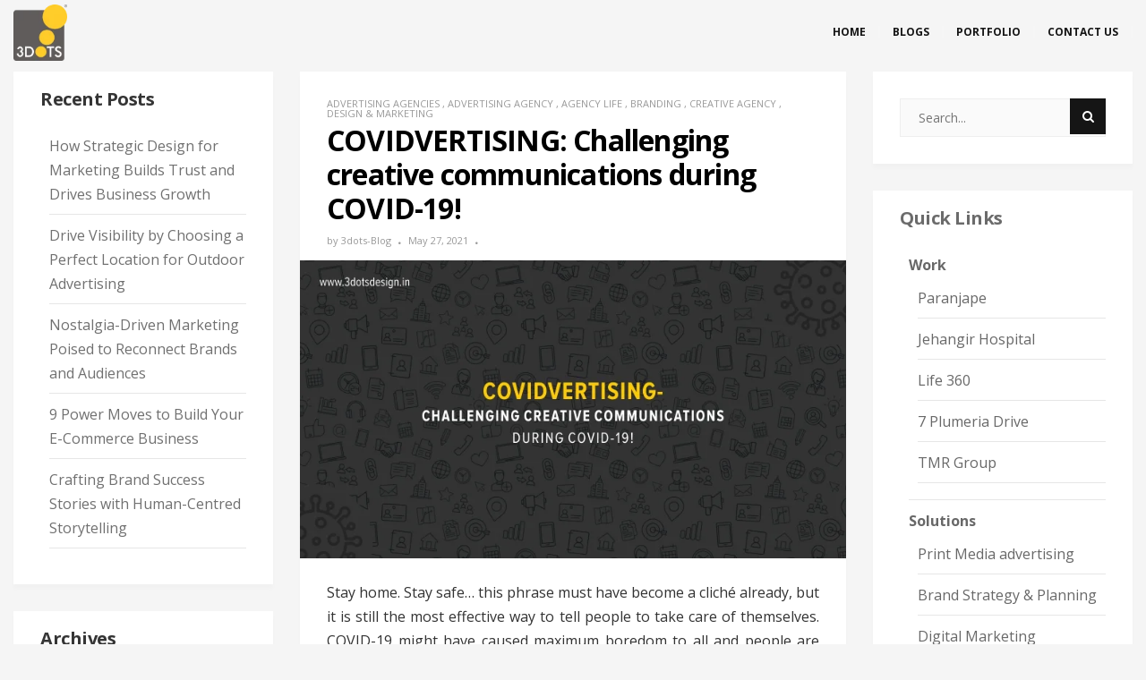

--- FILE ---
content_type: text/html; charset=UTF-8
request_url: https://www.3dotsdesign.in/blog/covidvertising-challenging-creative-communications-during-covid-19/
body_size: 13292
content:
<!DOCTYPE html>
<html lang="en-US">
<head>
	<!-- Global site tag (gtag.js) - Google Analytics -->
<script async src="https://www.googletagmanager.com/gtag/js?id=UA-87677725-1"></script>
<script>
  window.dataLayer = window.dataLayer || [];
  function gtag(){dataLayer.push(arguments);}
  gtag('js', new Date());

  gtag('config', 'UA-87677725-1');
</script>
	<meta charset="UTF-8">
	<meta name="viewport" content="width=device-width">
	<link rel="profile" href="http://gmpg.org/xfn/11">
	<link rel="pingback" href="https://www.3dotsdesign.in/blog/xmlrpc.php">
	
	<meta name='robots' content='index, follow, max-image-preview:large, max-snippet:-1, max-video-preview:-1' />

<!-- Social Warfare v4.4.5.1 https://warfareplugins.com - BEGINNING OF OUTPUT -->
<style>
	@font-face {
		font-family: "sw-icon-font";
		src:url("https://www.3dotsdesign.in/blog/wp-content/plugins/social-warfare/assets/fonts/sw-icon-font.eot?ver=4.4.5.1");
		src:url("https://www.3dotsdesign.in/blog/wp-content/plugins/social-warfare/assets/fonts/sw-icon-font.eot?ver=4.4.5.1#iefix") format("embedded-opentype"),
		url("https://www.3dotsdesign.in/blog/wp-content/plugins/social-warfare/assets/fonts/sw-icon-font.woff?ver=4.4.5.1") format("woff"),
		url("https://www.3dotsdesign.in/blog/wp-content/plugins/social-warfare/assets/fonts/sw-icon-font.ttf?ver=4.4.5.1") format("truetype"),
		url("https://www.3dotsdesign.in/blog/wp-content/plugins/social-warfare/assets/fonts/sw-icon-font.svg?ver=4.4.5.1#1445203416") format("svg");
		font-weight: normal;
		font-style: normal;
		font-display:block;
	}
</style>
<!-- Social Warfare v4.4.5.1 https://warfareplugins.com - END OF OUTPUT -->


	<!-- This site is optimized with the Yoast SEO plugin v16.2 - https://yoast.com/wordpress/plugins/seo/ -->
	<title>COVIDVERTISING: Challenging creative communications during COVID-19! - 3 Dots Design Pvt. Ltd. | Blog</title>
	<meta name="description" content="Stay home. Stay safe… this phrase must have become a cliché already, but it is still the most effective way to tell people to take care of themselves." />
	<link rel="canonical" href="https://www.3dotsdesign.in/blog/covidvertising-challenging-creative-communications-during-covid-19/" />
	<meta property="og:locale" content="en_US" />
	<meta property="og:type" content="article" />
	<meta property="og:title" content="COVIDVERTISING: Challenging creative communications during COVID-19! - 3 Dots Design Pvt. Ltd. | Blog" />
	<meta property="og:description" content="Stay home. Stay safe… this phrase must have become a cliché already, but it is still the most effective way to tell people to take care of themselves." />
	<meta property="og:url" content="https://www.3dotsdesign.in/blog/covidvertising-challenging-creative-communications-during-covid-19/" />
	<meta property="og:site_name" content="3 Dots Design Pvt. Ltd. | Blog" />
	<meta property="article:publisher" content="https://www.facebook.com/3dotsdesign.in/" />
	<meta property="article:published_time" content="2021-05-27T08:37:14+00:00" />
	<meta property="article:modified_time" content="2021-05-27T08:37:54+00:00" />
	<meta property="og:image" content="https://www.3dotsdesign.in/blog/wp-content/uploads/2021/05/COVIDVERTISING-Challenging-creative-communications-during-COVID-19.jpg" />
	<meta property="og:image:width" content="750" />
	<meta property="og:image:height" content="410" />
	<meta name="twitter:card" content="summary_large_image" />
	<meta name="twitter:creator" content="@3dotsindia" />
	<meta name="twitter:site" content="@3dotsindia" />
	<meta name="twitter:label1" content="Written by">
	<meta name="twitter:data1" content="3dots-blog">
	<meta name="twitter:label2" content="Est. reading time">
	<meta name="twitter:data2" content="3 minutes">
	<script type="application/ld+json" class="yoast-schema-graph">{"@context":"https://schema.org","@graph":[{"@type":"Organization","@id":"https://www.3dotsdesign.in/blog/#organization","name":"3 dots design","url":"https://www.3dotsdesign.in/blog/","sameAs":["https://www.facebook.com/3dotsdesign.in/","https://www.linkedin.com/in/3-dots-design-023398116/","https://www.youtube.com/channel/UC0FWRMIK6ZlkME5uTDQiynw","https://twitter.com/3dotsindia"],"logo":{"@type":"ImageObject","@id":"https://www.3dotsdesign.in/blog/#logo","inLanguage":"en-US","url":"http://www.3dotsdesign.in/blog/wp-content/uploads/2017/08/cropped-cropped-3Dots-logo-with-TM-e1500663187996-270x270-1.png","contentUrl":"http://www.3dotsdesign.in/blog/wp-content/uploads/2017/08/cropped-cropped-3Dots-logo-with-TM-e1500663187996-270x270-1.png","width":270,"height":270,"caption":"3 dots design"},"image":{"@id":"https://www.3dotsdesign.in/blog/#logo"}},{"@type":"WebSite","@id":"https://www.3dotsdesign.in/blog/#website","url":"https://www.3dotsdesign.in/blog/","name":"3 Dots Design Pvt. Ltd. | Blog","description":"","publisher":{"@id":"https://www.3dotsdesign.in/blog/#organization"},"potentialAction":[{"@type":"SearchAction","target":"https://www.3dotsdesign.in/blog/?s={search_term_string}","query-input":"required name=search_term_string"}],"inLanguage":"en-US"},{"@type":"ImageObject","@id":"https://www.3dotsdesign.in/blog/covidvertising-challenging-creative-communications-during-covid-19/#primaryimage","inLanguage":"en-US","url":"https://www.3dotsdesign.in/blog/wp-content/uploads/2021/05/COVIDVERTISING-Challenging-creative-communications-during-COVID-19.jpg","contentUrl":"https://www.3dotsdesign.in/blog/wp-content/uploads/2021/05/COVIDVERTISING-Challenging-creative-communications-during-COVID-19.jpg","width":750,"height":410},{"@type":"WebPage","@id":"https://www.3dotsdesign.in/blog/covidvertising-challenging-creative-communications-during-covid-19/#webpage","url":"https://www.3dotsdesign.in/blog/covidvertising-challenging-creative-communications-during-covid-19/","name":"COVIDVERTISING: Challenging creative communications during COVID-19! - 3 Dots Design Pvt. Ltd. | Blog","isPartOf":{"@id":"https://www.3dotsdesign.in/blog/#website"},"primaryImageOfPage":{"@id":"https://www.3dotsdesign.in/blog/covidvertising-challenging-creative-communications-during-covid-19/#primaryimage"},"datePublished":"2021-05-27T08:37:14+00:00","dateModified":"2021-05-27T08:37:54+00:00","description":"Stay home. Stay safe\u2026 this phrase must have become a clich\u00e9 already, but it is still the most effective way to tell people to take care of themselves.","breadcrumb":{"@id":"https://www.3dotsdesign.in/blog/covidvertising-challenging-creative-communications-during-covid-19/#breadcrumb"},"inLanguage":"en-US","potentialAction":[{"@type":"ReadAction","target":["https://www.3dotsdesign.in/blog/covidvertising-challenging-creative-communications-during-covid-19/"]}]},{"@type":"BreadcrumbList","@id":"https://www.3dotsdesign.in/blog/covidvertising-challenging-creative-communications-during-covid-19/#breadcrumb","itemListElement":[{"@type":"ListItem","position":1,"item":{"@type":"WebPage","@id":"https://www.3dotsdesign.in/blog/","url":"https://www.3dotsdesign.in/blog/","name":"Home"}},{"@type":"ListItem","position":2,"item":{"@id":"https://www.3dotsdesign.in/blog/covidvertising-challenging-creative-communications-during-covid-19/#webpage"}}]},{"@type":"Article","@id":"https://www.3dotsdesign.in/blog/covidvertising-challenging-creative-communications-during-covid-19/#article","isPartOf":{"@id":"https://www.3dotsdesign.in/blog/covidvertising-challenging-creative-communications-during-covid-19/#webpage"},"author":{"@id":"https://www.3dotsdesign.in/blog/#/schema/person/3f5c56b7cce363c0ba3600cbb9db0e5d"},"headline":"COVIDVERTISING: Challenging creative communications during COVID-19!","datePublished":"2021-05-27T08:37:14+00:00","dateModified":"2021-05-27T08:37:54+00:00","mainEntityOfPage":{"@id":"https://www.3dotsdesign.in/blog/covidvertising-challenging-creative-communications-during-covid-19/#webpage"},"publisher":{"@id":"https://www.3dotsdesign.in/blog/#organization"},"image":{"@id":"https://www.3dotsdesign.in/blog/covidvertising-challenging-creative-communications-during-covid-19/#primaryimage"},"keywords":["Advertising agencies","Advertising Agency","Agency Life","BRANDING","creative agency"],"articleSection":["Advertising Agencies","Advertising Agency","Agency Life","Branding","Creative Agency","Design &amp; Marketing"],"inLanguage":"en-US"},{"@type":"Person","@id":"https://www.3dotsdesign.in/blog/#/schema/person/3f5c56b7cce363c0ba3600cbb9db0e5d","name":"3dots-blog"}]}</script>
	<!-- / Yoast SEO plugin. -->


<link rel='dns-prefetch' href='//fonts.googleapis.com' />
<link rel='dns-prefetch' href='//s.w.org' />
<link rel="alternate" type="application/rss+xml" title="3 Dots Design Pvt. Ltd. | Blog &raquo; Feed" href="https://www.3dotsdesign.in/blog/feed/" />
<link rel="alternate" type="application/rss+xml" title="3 Dots Design Pvt. Ltd. | Blog &raquo; Comments Feed" href="https://www.3dotsdesign.in/blog/comments/feed/" />
<link rel="alternate" type="application/rss+xml" title="3 Dots Design Pvt. Ltd. | Blog &raquo; COVIDVERTISING: Challenging creative communications during COVID-19! Comments Feed" href="https://www.3dotsdesign.in/blog/covidvertising-challenging-creative-communications-during-covid-19/feed/" />
		<script type="text/javascript">
			window._wpemojiSettings = {"baseUrl":"https:\/\/s.w.org\/images\/core\/emoji\/13.0.1\/72x72\/","ext":".png","svgUrl":"https:\/\/s.w.org\/images\/core\/emoji\/13.0.1\/svg\/","svgExt":".svg","source":{"concatemoji":"https:\/\/www.3dotsdesign.in\/blog\/wp-includes\/js\/wp-emoji-release.min.js?ver=5.7.14"}};
			!function(e,a,t){var n,r,o,i=a.createElement("canvas"),p=i.getContext&&i.getContext("2d");function s(e,t){var a=String.fromCharCode;p.clearRect(0,0,i.width,i.height),p.fillText(a.apply(this,e),0,0);e=i.toDataURL();return p.clearRect(0,0,i.width,i.height),p.fillText(a.apply(this,t),0,0),e===i.toDataURL()}function c(e){var t=a.createElement("script");t.src=e,t.defer=t.type="text/javascript",a.getElementsByTagName("head")[0].appendChild(t)}for(o=Array("flag","emoji"),t.supports={everything:!0,everythingExceptFlag:!0},r=0;r<o.length;r++)t.supports[o[r]]=function(e){if(!p||!p.fillText)return!1;switch(p.textBaseline="top",p.font="600 32px Arial",e){case"flag":return s([127987,65039,8205,9895,65039],[127987,65039,8203,9895,65039])?!1:!s([55356,56826,55356,56819],[55356,56826,8203,55356,56819])&&!s([55356,57332,56128,56423,56128,56418,56128,56421,56128,56430,56128,56423,56128,56447],[55356,57332,8203,56128,56423,8203,56128,56418,8203,56128,56421,8203,56128,56430,8203,56128,56423,8203,56128,56447]);case"emoji":return!s([55357,56424,8205,55356,57212],[55357,56424,8203,55356,57212])}return!1}(o[r]),t.supports.everything=t.supports.everything&&t.supports[o[r]],"flag"!==o[r]&&(t.supports.everythingExceptFlag=t.supports.everythingExceptFlag&&t.supports[o[r]]);t.supports.everythingExceptFlag=t.supports.everythingExceptFlag&&!t.supports.flag,t.DOMReady=!1,t.readyCallback=function(){t.DOMReady=!0},t.supports.everything||(n=function(){t.readyCallback()},a.addEventListener?(a.addEventListener("DOMContentLoaded",n,!1),e.addEventListener("load",n,!1)):(e.attachEvent("onload",n),a.attachEvent("onreadystatechange",function(){"complete"===a.readyState&&t.readyCallback()})),(n=t.source||{}).concatemoji?c(n.concatemoji):n.wpemoji&&n.twemoji&&(c(n.twemoji),c(n.wpemoji)))}(window,document,window._wpemojiSettings);
		</script>
		<style type="text/css">
img.wp-smiley,
img.emoji {
	display: inline !important;
	border: none !important;
	box-shadow: none !important;
	height: 1em !important;
	width: 1em !important;
	margin: 0 .07em !important;
	vertical-align: -0.1em !important;
	background: none !important;
	padding: 0 !important;
}
</style>
	<link rel='stylesheet' id='social-warfare-block-css-css'  href='https://www.3dotsdesign.in/blog/wp-content/plugins/social-warfare/assets/js/post-editor/dist/blocks.style.build.css?ver=5.7.14' type='text/css' media='all' />
<link rel='stylesheet' id='wp-block-library-css'  href='https://www.3dotsdesign.in/blog/wp-includes/css/dist/block-library/style.min.css?ver=5.7.14' type='text/css' media='all' />
<link rel='stylesheet' id='social_warfare-css'  href='https://www.3dotsdesign.in/blog/wp-content/plugins/social-warfare/assets/css/style.min.css?ver=4.4.5.1' type='text/css' media='all' />
<link rel='stylesheet' id='bootstrap-css'  href='https://www.3dotsdesign.in/blog/wp-content/themes/donna/css/bootstrap.css?ver=5.7.14' type='text/css' media='all' />
<link rel='stylesheet' id='donna-css'  href='https://www.3dotsdesign.in/blog/wp-content/themes/donna/style.css?ver=5.7.14' type='text/css' media='all' />
<link rel='stylesheet' id='font-awesome-css'  href='https://www.3dotsdesign.in/blog/wp-content/themes/donna/css/font-awesome.css?ver=5.7.14' type='text/css' media='all' />
<link rel='stylesheet' id='ionicons-css'  href='https://www.3dotsdesign.in/blog/wp-content/themes/donna/css/ionicons.css?ver=5.7.14' type='text/css' media='all' />
<link rel='stylesheet' id='donna-body-font-css'  href='//fonts.googleapis.com/css?family=Open+Sans%3A400%2C400italic%2C700%2C700italic&#038;subset=latin%2Cgreek-ext%2Ccyrillic%2Clatin-ext%2Cgreek%2Ccyrillic-ext%2Cvietnamese&#038;ver=5.7.14' type='text/css' media='all' />
<link rel='stylesheet' id='donna-logo-font-css'  href='//fonts.googleapis.com/css?family=Pacifico%3A400%2C400italic%2C700%2C700italic&#038;subset=latin%2Cgreek-ext%2Ccyrillic%2Clatin-ext%2Cgreek%2Ccyrillic-ext%2Cvietnamese&#038;ver=5.7.14' type='text/css' media='all' />
<!--n2css--><script type='text/javascript' src='https://www.3dotsdesign.in/blog/wp-includes/js/jquery/jquery.min.js?ver=3.5.1' id='jquery-core-js'></script>
<script type='text/javascript' src='https://www.3dotsdesign.in/blog/wp-includes/js/jquery/jquery-migrate.min.js?ver=3.3.2' id='jquery-migrate-js'></script>
<script type='text/javascript' src='https://www.3dotsdesign.in/blog/wp-content/themes/donna/js/bootstrap.js?ver=5.7.14' id='bootstrap-js'></script>
<script type='text/javascript' src='https://www.3dotsdesign.in/blog/wp-content/themes/donna/js/jquery.smartmenus.js?ver=5.7.14' id='jquery-smartmenus-js'></script>
<script type='text/javascript' src='https://www.3dotsdesign.in/blog/wp-content/themes/donna/js/jquery.smartmenus.bootstrap.js?ver=5.7.14' id='jquery-smartmenus-bootstrap-js'></script>
<script type='text/javascript' src='https://www.3dotsdesign.in/blog/wp-content/themes/donna/js/custom.js?ver=5.7.14' id='donna-custom-js'></script>
<!--[if lt IE 9]>
<script type='text/javascript' src='https://www.3dotsdesign.in/blog/wp-content/themes/donna/js/html5.js?ver=5.7.14' id='donna-html5-js'></script>
<![endif]-->
<link rel="https://api.w.org/" href="https://www.3dotsdesign.in/blog/wp-json/" /><link rel="alternate" type="application/json" href="https://www.3dotsdesign.in/blog/wp-json/wp/v2/posts/969" /><link rel="EditURI" type="application/rsd+xml" title="RSD" href="https://www.3dotsdesign.in/blog/xmlrpc.php?rsd" />
<link rel="wlwmanifest" type="application/wlwmanifest+xml" href="https://www.3dotsdesign.in/blog/wp-includes/wlwmanifest.xml" /> 
<meta name="generator" content="WordPress 5.7.14" />
<link rel='shortlink' href='https://www.3dotsdesign.in/blog/?p=969' />
<link rel="alternate" type="application/json+oembed" href="https://www.3dotsdesign.in/blog/wp-json/oembed/1.0/embed?url=https%3A%2F%2Fwww.3dotsdesign.in%2Fblog%2Fcovidvertising-challenging-creative-communications-during-covid-19%2F" />
<link rel="alternate" type="text/xml+oembed" href="https://www.3dotsdesign.in/blog/wp-json/oembed/1.0/embed?url=https%3A%2F%2Fwww.3dotsdesign.in%2Fblog%2Fcovidvertising-challenging-creative-communications-during-covid-19%2F&#038;format=xml" />
<!--Custom Styling-->
<style media="screen" type="text/css">
.donna-slider h2.entry-title {color:#ffffff; }
.donna-slider .entry-meta a, .donna-slider .entry-meta, .donna-slider .entry-cats, .donna-slider .entry-cats a {color:#878787; }
body {font-family:Open Sans;}
body {font-size:16px; }
.entry-title:hover, .single-content .link-pages .previous-link a .nav-title:hover, .single-content .link-pages .next-link a .nav-title:hover {color:#424242; }
::selection {background:#424242; }
::-moz-selection {background:#424242; }
button:hover, input[type="submit"]:hover, input[type="reset"]:hover, input[type="button"]:hover, form.search-form .searchSubmit:hover {background:#424242; }
button:hover, input[type="submit"]:hover, input[type="reset"]:hover, input[type="button"]:hover {border-color:#424242; }
.back-to-top:hover {background-color:#424242; }
#logo img {width:60px; }
#logo a {width:200px; }
#logo {font-family:Pacifico;}
#logo a {font-size:38px; }
#logo {margin-top:5px; }
.container { max-width:1600px; }
.donna-slider { max-width:1570px; }
.col-md-4, .col-md-8 { padding-left:15px; }
.col-md-4, .col-md-8 { padding-right:15px; }
.row .col-md-8 article, .sidebar-area .widget  { margin-bottom:30px; }
.navbar-nav li a { font-size:12px; }
.navbar-default .navbar-nav > li > a { font-weight:600; }
.navbar-nav li a { text-transform: uppercase; }
.navbar-default .navbar-nav > li > a { color:#151515; }
.dropdown-menu li a { color:#151515; }
.dropdown-menu { background-color:#ffffff; }
.navbar-default .navbar-nav > .active > a, .navbar-default .navbar-nav > .active > a:hover, .navbar-default .navbar-nav > .active > a:focus { background-color:#ffcd63; }
.navbar-default .navbar-nav > .open > a, .navbar-default .navbar-nav > .open > a:hover, .navbar-default .navbar-nav > .open > a:focus { background-color:#ffcd63; }
.dropdown-menu > li > a:hover, .dropdown-menu > li > a:focus { background-color:#ffcd63; }
.dropdown-menu > .active > a, .dropdown-menu > .active > a:hover, .dropdown-menu > .active > a:focus { background-color:#ffcd63; }
.navbar-default .navbar-collapse, .navbar-default .navbar-form { margin-top:5px; }
.sidebar-area.primary.col-md-4 .widget { background-color:#ffffff; }
.sidebar-area.primary.col-md-4 .widget-title h3 { color:#6b6b6b; }
.sidebar-area.primary.col-md-4 .widget ul li a, .sidebar-area.primary.col-md-4 { color:#686868; }
.sidebar-area.primary.col-md-4 .widget ul li a:hover { color:#000000; }
.sidebar-area.secondary.col-md-4 .widget { background-color:#ffffff; }
.sidebar-area.secondary.col-md-4 .widget-title h3 { color:#353535; }
.sidebar-area.secondary.col-md-4 .widget ul li a, .sidebar-area.secondary.col-md-4 { color:#707070; }
.sidebar-area.secondary.col-md-4 .widget ul li a:hover { color:#151515; }
</style>
<link rel="icon" href="https://www.3dotsdesign.in/blog/wp-content/uploads/2017/08/logo-1.png" sizes="32x32" />
<link rel="icon" href="https://www.3dotsdesign.in/blog/wp-content/uploads/2017/08/logo-1.png" sizes="192x192" />
<link rel="apple-touch-icon" href="https://www.3dotsdesign.in/blog/wp-content/uploads/2017/08/logo-1.png" />
<meta name="msapplication-TileImage" content="https://www.3dotsdesign.in/blog/wp-content/uploads/2017/08/logo-1.png" />
		<style type="text/css" id="wp-custom-css">
			.stick{
	display:none;
}		</style>
		</head>
<body class="post-template-default single single-post postid-969 single-format-standard wp-custom-logo">
<div id="grid-container">
	<div id="grid-container-inner">
		<div class="clear"></div>
		<header id="header" class="full-header">
			<div id="header-wrap">
				<div class="container clearfix">
					<div id="logo">
						<a href="https://www.3dotsdesign.in/blog/" class="custom-logo-link" rel="home"><img width="50" height="52" src="https://www.3dotsdesign.in/blog/wp-content/uploads/2017/08/logo-1.png" class="custom-logo" alt="3 Dots Design Pvt. Ltd. | Blog" /></a>											</div><!-- logo -->
					<nav id="primary-menu" class="navbar navbar-default">
	        			<div class="navbar-header">
	            			<button type="button" class="navbar-toggle collapsed" data-toggle="collapse" data-target="#navbar" aria-expanded="false" aria-controls="navbar">
	              			<span class="sr-only">Toggle navigation</span>
	              			<span class="icon-bar"></span>
	              			<span class="icon-bar"></span>
	              			<span class="icon-bar"></span>
	            			</button>
	          			</div><!--navbar-header-->
	          			<div id="navbar" class="navbar-collapse collapse">
						<ul id="menu-blog-menu" class="nav navbar-nav"><li id="menu-item-215" class="menu-item menu-item-type-custom menu-item-object-custom menu-item-215"><a title="Home" href="https://www.3dotsdesign.in/">Home</a></li>
<li id="menu-item-242" class="menu-item menu-item-type-custom menu-item-object-custom menu-item-home menu-item-242"><a title="Blogs" href="https://www.3dotsdesign.in/blog/">Blogs</a></li>
<li id="menu-item-216" class="menu-item menu-item-type-custom menu-item-object-custom menu-item-216"><a title="Portfolio" href="https://www.3dotsdesign.in/work.html">Portfolio</a></li>
<li id="menu-item-217" class="menu-item menu-item-type-custom menu-item-object-custom menu-item-217"><a title="Contact us" href="https://www.3dotsdesign.in/contact.html">Contact us</a></li>
</ul>	          			</div><!-- #navbar -->
					</nav><!-- #primary-menu -->
				</div>
			</div>
		</header><!-- #header end -->
		 <div id="main" class="sidebar-two-sides">
				<div class="posts-container container">
				<div class="row">
											<div class="sidebar-area secondary col-md-4">
							<div class="sidebar-inner">
								
		<aside id="recent-posts-2" class="widget">
		<div class="widget-title clearfix"><h3><span>Recent Posts</span></h3></div>
		<ul>
											<li>
					<a href="https://www.3dotsdesign.in/blog/how-strategic-design-for-marketing-builds-trust-and-drives-business-growth/">How Strategic Design for Marketing Builds Trust and Drives Business Growth</a>
									</li>
											<li>
					<a href="https://www.3dotsdesign.in/blog/drive-visibility-by-choosing-a-perfect-location-for-outdoor-advertising/">Drive Visibility by Choosing a Perfect Location for Outdoor Advertising</a>
									</li>
											<li>
					<a href="https://www.3dotsdesign.in/blog/nostalgia-driven-marketing-poised-to-reconnect-brands-and-audiences/">Nostalgia-Driven Marketing Poised to Reconnect Brands and Audiences</a>
									</li>
											<li>
					<a href="https://www.3dotsdesign.in/blog/9-power-moves-to-build-your-e-commerce-business/">9 Power Moves to Build Your E-Commerce Business</a>
									</li>
											<li>
					<a href="https://www.3dotsdesign.in/blog/crafting-brand-success-stories-with-human-centred-storytelling/">Crafting Brand Success Stories with Human-Centred Storytelling</a>
									</li>
					</ul>

		</aside><aside id="archives-2" class="widget"><div class="widget-title clearfix"><h3><span>Archives</span></h3></div>
			<ul>
					<li><a href='https://www.3dotsdesign.in/blog/2026/01/'>January 2026</a></li>
	<li><a href='https://www.3dotsdesign.in/blog/2025/12/'>December 2025</a></li>
	<li><a href='https://www.3dotsdesign.in/blog/2025/11/'>November 2025</a></li>
	<li><a href='https://www.3dotsdesign.in/blog/2025/10/'>October 2025</a></li>
	<li><a href='https://www.3dotsdesign.in/blog/2025/09/'>September 2025</a></li>
	<li><a href='https://www.3dotsdesign.in/blog/2025/08/'>August 2025</a></li>
	<li><a href='https://www.3dotsdesign.in/blog/2025/07/'>July 2025</a></li>
	<li><a href='https://www.3dotsdesign.in/blog/2025/06/'>June 2025</a></li>
	<li><a href='https://www.3dotsdesign.in/blog/2025/05/'>May 2025</a></li>
	<li><a href='https://www.3dotsdesign.in/blog/2025/04/'>April 2025</a></li>
	<li><a href='https://www.3dotsdesign.in/blog/2025/03/'>March 2025</a></li>
	<li><a href='https://www.3dotsdesign.in/blog/2025/02/'>February 2025</a></li>
	<li><a href='https://www.3dotsdesign.in/blog/2025/01/'>January 2025</a></li>
	<li><a href='https://www.3dotsdesign.in/blog/2024/12/'>December 2024</a></li>
	<li><a href='https://www.3dotsdesign.in/blog/2024/11/'>November 2024</a></li>
	<li><a href='https://www.3dotsdesign.in/blog/2024/10/'>October 2024</a></li>
	<li><a href='https://www.3dotsdesign.in/blog/2024/09/'>September 2024</a></li>
	<li><a href='https://www.3dotsdesign.in/blog/2024/08/'>August 2024</a></li>
	<li><a href='https://www.3dotsdesign.in/blog/2024/07/'>July 2024</a></li>
	<li><a href='https://www.3dotsdesign.in/blog/2024/06/'>June 2024</a></li>
	<li><a href='https://www.3dotsdesign.in/blog/2024/05/'>May 2024</a></li>
	<li><a href='https://www.3dotsdesign.in/blog/2024/04/'>April 2024</a></li>
	<li><a href='https://www.3dotsdesign.in/blog/2024/03/'>March 2024</a></li>
	<li><a href='https://www.3dotsdesign.in/blog/2024/02/'>February 2024</a></li>
	<li><a href='https://www.3dotsdesign.in/blog/2024/01/'>January 2024</a></li>
	<li><a href='https://www.3dotsdesign.in/blog/2023/12/'>December 2023</a></li>
	<li><a href='https://www.3dotsdesign.in/blog/2023/11/'>November 2023</a></li>
	<li><a href='https://www.3dotsdesign.in/blog/2023/10/'>October 2023</a></li>
	<li><a href='https://www.3dotsdesign.in/blog/2023/09/'>September 2023</a></li>
	<li><a href='https://www.3dotsdesign.in/blog/2023/08/'>August 2023</a></li>
	<li><a href='https://www.3dotsdesign.in/blog/2023/07/'>July 2023</a></li>
	<li><a href='https://www.3dotsdesign.in/blog/2023/06/'>June 2023</a></li>
	<li><a href='https://www.3dotsdesign.in/blog/2023/05/'>May 2023</a></li>
	<li><a href='https://www.3dotsdesign.in/blog/2023/04/'>April 2023</a></li>
	<li><a href='https://www.3dotsdesign.in/blog/2023/03/'>March 2023</a></li>
	<li><a href='https://www.3dotsdesign.in/blog/2023/02/'>February 2023</a></li>
	<li><a href='https://www.3dotsdesign.in/blog/2023/01/'>January 2023</a></li>
	<li><a href='https://www.3dotsdesign.in/blog/2022/12/'>December 2022</a></li>
	<li><a href='https://www.3dotsdesign.in/blog/2022/11/'>November 2022</a></li>
	<li><a href='https://www.3dotsdesign.in/blog/2022/10/'>October 2022</a></li>
	<li><a href='https://www.3dotsdesign.in/blog/2022/09/'>September 2022</a></li>
	<li><a href='https://www.3dotsdesign.in/blog/2022/08/'>August 2022</a></li>
	<li><a href='https://www.3dotsdesign.in/blog/2022/07/'>July 2022</a></li>
	<li><a href='https://www.3dotsdesign.in/blog/2022/06/'>June 2022</a></li>
	<li><a href='https://www.3dotsdesign.in/blog/2022/05/'>May 2022</a></li>
	<li><a href='https://www.3dotsdesign.in/blog/2022/04/'>April 2022</a></li>
	<li><a href='https://www.3dotsdesign.in/blog/2022/03/'>March 2022</a></li>
	<li><a href='https://www.3dotsdesign.in/blog/2022/02/'>February 2022</a></li>
	<li><a href='https://www.3dotsdesign.in/blog/2022/01/'>January 2022</a></li>
	<li><a href='https://www.3dotsdesign.in/blog/2021/12/'>December 2021</a></li>
	<li><a href='https://www.3dotsdesign.in/blog/2021/11/'>November 2021</a></li>
	<li><a href='https://www.3dotsdesign.in/blog/2021/10/'>October 2021</a></li>
	<li><a href='https://www.3dotsdesign.in/blog/2021/09/'>September 2021</a></li>
	<li><a href='https://www.3dotsdesign.in/blog/2021/08/'>August 2021</a></li>
	<li><a href='https://www.3dotsdesign.in/blog/2021/07/'>July 2021</a></li>
	<li><a href='https://www.3dotsdesign.in/blog/2021/06/'>June 2021</a></li>
	<li><a href='https://www.3dotsdesign.in/blog/2021/05/'>May 2021</a></li>
	<li><a href='https://www.3dotsdesign.in/blog/2021/04/'>April 2021</a></li>
	<li><a href='https://www.3dotsdesign.in/blog/2021/03/'>March 2021</a></li>
	<li><a href='https://www.3dotsdesign.in/blog/2021/02/'>February 2021</a></li>
	<li><a href='https://www.3dotsdesign.in/blog/2021/01/'>January 2021</a></li>
	<li><a href='https://www.3dotsdesign.in/blog/2020/12/'>December 2020</a></li>
	<li><a href='https://www.3dotsdesign.in/blog/2020/11/'>November 2020</a></li>
	<li><a href='https://www.3dotsdesign.in/blog/2020/10/'>October 2020</a></li>
	<li><a href='https://www.3dotsdesign.in/blog/2020/09/'>September 2020</a></li>
	<li><a href='https://www.3dotsdesign.in/blog/2020/08/'>August 2020</a></li>
	<li><a href='https://www.3dotsdesign.in/blog/2020/07/'>July 2020</a></li>
	<li><a href='https://www.3dotsdesign.in/blog/2020/05/'>May 2020</a></li>
	<li><a href='https://www.3dotsdesign.in/blog/2020/04/'>April 2020</a></li>
	<li><a href='https://www.3dotsdesign.in/blog/2020/03/'>March 2020</a></li>
	<li><a href='https://www.3dotsdesign.in/blog/2020/02/'>February 2020</a></li>
	<li><a href='https://www.3dotsdesign.in/blog/2020/01/'>January 2020</a></li>
	<li><a href='https://www.3dotsdesign.in/blog/2019/12/'>December 2019</a></li>
	<li><a href='https://www.3dotsdesign.in/blog/2019/11/'>November 2019</a></li>
	<li><a href='https://www.3dotsdesign.in/blog/2019/10/'>October 2019</a></li>
	<li><a href='https://www.3dotsdesign.in/blog/2019/09/'>September 2019</a></li>
	<li><a href='https://www.3dotsdesign.in/blog/2019/08/'>August 2019</a></li>
	<li><a href='https://www.3dotsdesign.in/blog/2019/06/'>June 2019</a></li>
	<li><a href='https://www.3dotsdesign.in/blog/2019/05/'>May 2019</a></li>
	<li><a href='https://www.3dotsdesign.in/blog/2019/04/'>April 2019</a></li>
	<li><a href='https://www.3dotsdesign.in/blog/2019/02/'>February 2019</a></li>
	<li><a href='https://www.3dotsdesign.in/blog/2019/01/'>January 2019</a></li>
	<li><a href='https://www.3dotsdesign.in/blog/2018/11/'>November 2018</a></li>
	<li><a href='https://www.3dotsdesign.in/blog/2018/10/'>October 2018</a></li>
	<li><a href='https://www.3dotsdesign.in/blog/2018/09/'>September 2018</a></li>
	<li><a href='https://www.3dotsdesign.in/blog/2018/08/'>August 2018</a></li>
	<li><a href='https://www.3dotsdesign.in/blog/2018/06/'>June 2018</a></li>
	<li><a href='https://www.3dotsdesign.in/blog/2018/05/'>May 2018</a></li>
	<li><a href='https://www.3dotsdesign.in/blog/2018/04/'>April 2018</a></li>
	<li><a href='https://www.3dotsdesign.in/blog/2018/03/'>March 2018</a></li>
	<li><a href='https://www.3dotsdesign.in/blog/2018/02/'>February 2018</a></li>
	<li><a href='https://www.3dotsdesign.in/blog/2017/11/'>November 2017</a></li>
	<li><a href='https://www.3dotsdesign.in/blog/2017/10/'>October 2017</a></li>
	<li><a href='https://www.3dotsdesign.in/blog/2017/09/'>September 2017</a></li>
	<li><a href='https://www.3dotsdesign.in/blog/2017/08/'>August 2017</a></li>
			</ul>

			</aside>							</div><!--sidebar-inner-->
						</div><!--sidebar-area-->	
										<div class="content-area col-md-8">	
						<div class="single-content">
							<article class="single post-969 post type-post status-publish format-standard has-post-thumbnail hentry category-advertising-agencies category-advertising-agency category-agency-life category-branding category-creative-agency category-design-marketing tag-advertising-agencies tag-advertising-agency tag-agency-life tag-branding tag-creative-agency">
								<div class="entry-cats">
<a href="https://www.3dotsdesign.in/blog/category/advertising-agencies/" title="View all posts in Advertising Agencies">Advertising Agencies</a> , <a href="https://www.3dotsdesign.in/blog/category/advertising-agency/" title="View all posts in Advertising Agency">Advertising Agency</a> , <a href="https://www.3dotsdesign.in/blog/category/agency-life/" title="View all posts in Agency Life">Agency Life</a> , <a href="https://www.3dotsdesign.in/blog/category/branding/" title="View all posts in Branding">Branding</a> , <a href="https://www.3dotsdesign.in/blog/category/creative-agency/" title="View all posts in Creative Agency">Creative Agency</a> , <a href="https://www.3dotsdesign.in/blog/category/design-marketing/" title="View all posts in Design &amp; Marketing">Design &amp; Marketing</a></div><!--entry-cats-->								<h1 class="entry-title post-969 post type-post status-publish format-standard has-post-thumbnail hentry category-advertising-agencies category-advertising-agency category-agency-life category-branding category-creative-agency category-design-marketing tag-advertising-agencies tag-advertising-agency tag-agency-life tag-branding tag-creative-agency">COVIDVERTISING: Challenging creative communications during COVID-19! </h1>
								<div class="entry-meta">
	<span class="author-post">by <span class="author-link"><a href="https://www.3dotsdesign.in/blog/author/3dots-blog/" title="Posts by 3dots-blog" rel="author">3dots-blog</a></span></span>
	<span class="separator"><i class="fa fa-circle"></i></span>
	<span><a class="p-date" title="8:37 am" href="https://www.3dotsdesign.in/blog/covidvertising-challenging-creative-communications-during-covid-19/"><span class="post_date date updated">May 27, 2021</span></a></span>
	<span class="separator"><i class="fa fa-circle"></i></span>
	

</div><!--entry-meta-->																		
										<div class="post-media single-media-thumb">
											<img width="750" height="410" src="https://www.3dotsdesign.in/blog/wp-content/uploads/2021/05/COVIDVERTISING-Challenging-creative-communications-during-COVID-19.jpg" class="attachment-full size-full wp-post-image" alt="" loading="lazy" srcset="https://www.3dotsdesign.in/blog/wp-content/uploads/2021/05/COVIDVERTISING-Challenging-creative-communications-during-COVID-19.jpg 750w, https://www.3dotsdesign.in/blog/wp-content/uploads/2021/05/COVIDVERTISING-Challenging-creative-communications-during-COVID-19-300x164.jpg 300w" sizes="(max-width: 750px) 100vw, 750px" />										</div><!--post-media-->
																	<div class="single-padding">
									<div class="entry-content">
										
<p>Stay home. Stay safe… this phrase must have become a cliché already, but it is still the most effective way to tell people to take care of themselves. COVID-19 might have caused maximum boredom to all and people are finding new ways to step out – new creative ways; new potentially dangerous ways too. In our previous article, we covered the areas of advertising that COVID-19 has proven to make an impact. In this blog, we will explore even more challenging avenues and ways to communicate the basic message of staying home safely.</p>



<p><strong>COVIDVERTISING in PRINT: Will it survive the storm?</strong></p>



<p>With most of the people now working from home, print and digital media seem to be more effective ways to reaching people. The newspapers still churn out the most important updates and give us the daily dose of information that’s necessary. On the other hand, magazines and other marketing collaterals in print seem to have taken a hit.</p>



<p>In the real estate industry, site visits are hardly taking place. Companies are relying on virtual site visits, e-brochures and e-mailers to reach out to their customers. The food industry is still surviving on the basis of online food delivery. Swiggy and Zomato have now apparently moved on to delivering daily essentials as well. They have also gone to the extent where they are now delivering oxygen concentrators and cylinders.</p>



<p>Print advertising has definitely been hit by the storm quite literally. According to the Global Print Advertising Market Report 2020, the global print advertising market is estimated to descend from $39.30 billion in 2019 to $35.44 billion in 2020 at a CAGR of -9.82%. The entire supply chain in print advertising has been disrupted which has directly impacted the market negatively.</p>



<p><strong>COVIDVERTISING Strategies: What’s the future?</strong></p>



<p>The future of advertising is as unpredictable as the next slot of vaccination that 18-44-year-olds are supposed to find on the app. It’s not bleak, but uncertain for sure (<em>quite an oxymoron, right?</em>)!</p>



<p>COVIDVERTISING will definitely open up new avenues of challenging communication strategies. While the headache to come up with new ideas will be borne by the creative team, the marketing department will have a tough time translating those ideas into execution. Ideas alone cannot win this COVID battle.</p>



<p><strong>Moment Marketing</strong> is meant to play a significant role during this pandemic. People will be celebrating the time when lockdown opens and there will be new kinds of celebrations – First Quarantine Birthdays for babies born in lockdown. There will be Lockdown Wedding Anniversaries, for people who decided to get married with limited people during the lockdown. There will be COVID Martyrs, though on a gloomier side; people will be mourning the loss of their loved ones due to COVID-19… People will have a lot on their minds to do when lockdown actually opens and when the government announces that masks and social distancing are no longer needed. All this is still a far-fetched dream.</p>



<p>At <a href="https://www.3dotsdesign.in/" target="_blank" rel="noreferrer noopener">3 Dots Design Pvt. Ltd</a>., we believe that every challenge posed by COVID-19 can be communicated and dealt with creatively. As long as we remember to take deep breaths and let go of the unforeseen worries, we won’t be able to do any good in the present. It’s quite a philosophical approach, but effective. Also, when the time comes, we all will get a shot at it (pun, intended).</p>


<p><small> <strong>Source:</strong> https://www.businesswire.com/news/home/20210111005561/en/Global-Print-Advertising-Market-Report-2020-COVID-19-Impacts-Growth-and-Change&#8212;Market-is-Expected-to-Further-Decline-in-2023&#8212;Forecast-to-2030&#8212;ResearchAndMarkets.com</small></p><div class="swp_social_panel swp_horizontal_panel swp_flat_fresh  swp_default_full_color swp_individual_full_color swp_other_full_color scale-100  scale-" data-min-width="1100" data-float-color="#ffffff" data-float="bottom" data-float-mobile="bottom" data-transition="slide" data-post-id="969" ><div class="nc_tweetContainer swp_share_button swp_facebook" data-network="facebook"><a class="nc_tweet swp_share_link" rel="nofollow noreferrer noopener" target="_blank" href="https://www.facebook.com/share.php?u=https%3A%2F%2Fwww.3dotsdesign.in%2Fblog%2Fcovidvertising-challenging-creative-communications-during-covid-19%2F" data-link="https://www.facebook.com/share.php?u=https%3A%2F%2Fwww.3dotsdesign.in%2Fblog%2Fcovidvertising-challenging-creative-communications-during-covid-19%2F"><span class="swp_count swp_hide"><span class="iconFiller"><span class="spaceManWilly"><i class="sw swp_facebook_icon"></i><span class="swp_share">Share</span></span></span></span></a></div><div class="nc_tweetContainer swp_share_button swp_twitter" data-network="twitter"><a class="nc_tweet swp_share_link" rel="nofollow noreferrer noopener" target="_blank" href="https://twitter.com/intent/tweet?text=COVIDVERTISING%3A+Challenging+creative+communications+during+COVID-19%21&url=https%3A%2F%2Fwww.3dotsdesign.in%2Fblog%2Fcovidvertising-challenging-creative-communications-during-covid-19%2F" data-link="https://twitter.com/intent/tweet?text=COVIDVERTISING%3A+Challenging+creative+communications+during+COVID-19%21&url=https%3A%2F%2Fwww.3dotsdesign.in%2Fblog%2Fcovidvertising-challenging-creative-communications-during-covid-19%2F"><span class="swp_count swp_hide"><span class="iconFiller"><span class="spaceManWilly"><i class="sw swp_twitter_icon"></i><span class="swp_share">Tweet</span></span></span></span></a></div><div class="nc_tweetContainer swp_share_button swp_linkedin" data-network="linkedin"><a class="nc_tweet swp_share_link" rel="nofollow noreferrer noopener" target="_blank" href="https://www.linkedin.com/cws/share?url=https%3A%2F%2Fwww.3dotsdesign.in%2Fblog%2Fcovidvertising-challenging-creative-communications-during-covid-19%2F" data-link="https://www.linkedin.com/cws/share?url=https%3A%2F%2Fwww.3dotsdesign.in%2Fblog%2Fcovidvertising-challenging-creative-communications-during-covid-19%2F"><span class="swp_count swp_hide"><span class="iconFiller"><span class="spaceManWilly"><i class="sw swp_linkedin_icon"></i><span class="swp_share">Share</span></span></span></span></a></div><div class="nc_tweetContainer swp_share_button total_shares total_sharesalt" ><span class="swp_count ">0 <span class="swp_label">Shares</span></span></div></div><div class="swp-content-locator"></div>										<div class="entry-tags">
	<p class="post-tags"><a href="https://www.3dotsdesign.in/blog/tag/advertising-agencies/" rel="tag">Advertising agencies</a><a href="https://www.3dotsdesign.in/blog/tag/advertising-agency/" rel="tag">Advertising Agency</a><a href="https://www.3dotsdesign.in/blog/tag/agency-life/" rel="tag">Agency Life</a><a href="https://www.3dotsdesign.in/blog/tag/branding/" rel="tag">BRANDING</a><a href="https://www.3dotsdesign.in/blog/tag/creative-agency/" rel="tag">creative agency</a><div class="clearfix"></div></p></div>									</div><!--entry-content-->
								</div><!--single-padding-->
							<div class="clear"></div>
							</article>
							<div class="single-padding">
																	<div class="clearfix"></div>
	<div class="nextprev-postlink-container">
		<div class="nextprev-postlink">
			<ul class="link-pages">
				<li class="previous-link"><a href="https://www.3dotsdesign.in/blog/covidvertising-exploring-new-avenues-of-advertising/" rel="prev"><span class="previous-link">Previous</span> <span class="nav-title">COVIDVERTISING – Exploring new avenues of advertising</span><span class="time-ago">5 years ago</span></a></li>
				<li class="next-link"><a href="https://www.3dotsdesign.in/blog/the-future-of-social-media-in-india/" rel="next"><span class="next-link">Next</span> <span class="nav-title">The future of social media in India</span><span class="time-ago">5 years ago</span></a></li>
			</ul>
		</div>
	</div>
<div class="clearfix"></div>															</div><!--single-padding-->
						</div><!--single-content-->
					</div><!--content-area-->
											<div class="sidebar-area primary col-md-4">
							<div class="sidebar-inner">
								<aside id="search-2" class="widget"><form role="search" method="get" class="search-form" action="https://www.3dotsdesign.in/blog/" >
    		<div class="input">
    			<input type="text" placeholder="Search..." value="" name="s" />
				<div class="flip-box">
					<button class="searchSubmit">
						<i class="fa fa-search"></i>
					</button>
				</div>
			</div>
    </form></aside><aside id="text-2" class="widget"><div class="widget-title clearfix"><h3><span>Quick Links</span></h3></div>			<div class="textwidget"><ul>
<li><strong>Work</strong>
<ul>
<li><a href="https://www.3dotsdesign.in/paranjape.html">Paranjape</a></li>
<li><a href="https://www.3dotsdesign.in/jehangir.html">Jehangir Hospital</a></li>
<li><a href="https://www.3dotsdesign.in/life-360.html">Life 360</a></li>
<li><a href="https://www.3dotsdesign.in/7-plumeria-drive.html">7 Plumeria Drive</a></li>
<li><a href="https://www.3dotsdesign.in/tmr-group.html">TMR Group</a></li>
</ul>
</li>
<li><strong>Solutions</strong>
<ul>
<li><a href="https://www.3dotsdesign.in/print-media-advertising-agencies-in-pune.html">Print Media advertising</a></li>
<li><a href="https://www.3dotsdesign.in/brand-strategy-and-planning-Agency-in-pune.html">Brand Strategy &amp; Planning</a></li>
<li><a href="https://www.3dotsdesign.in/Digital-Marketing-Agency/">Digital Marketing</a></li>
<li><a href="https://www.3dotsdesign.in/events-exhibitions-companies-in-pune.html">Events &amp; Exhibitions</a></li>
<li><a href="https://www.3dotsdesign.in/media-planning-agency-in-pune.html">Media Planning</a></li>
<li><a href="https://www.3dotsdesign.in/audio-visual-production-company-in-pune.html">AV Production</a></li>
</ul>
</li>
<li><a href="https://www.3dotsdesign.in/about-3dots.html"><strong>About</strong></a></li>
</ul>
</div>
		</aside><aside id="categories-3" class="widget"><div class="widget-title clearfix"><h3><span>Categories</span></h3></div><form action="https://www.3dotsdesign.in/blog" method="get"><label class="screen-reader-text" for="cat">Categories</label><select  name='cat' id='cat' class='postform' >
	<option value='-1'>Select Category</option>
	<option class="level-0" value="523">3D Architectural Visualization&nbsp;&nbsp;(194)</option>
	<option class="level-0" value="524">3D Architecture&nbsp;&nbsp;(193)</option>
	<option class="level-0" value="525">3d rendering&nbsp;&nbsp;(191)</option>
	<option class="level-0" value="37">Advertising Agencies&nbsp;&nbsp;(289)</option>
	<option class="level-0" value="266">Advertising Agency&nbsp;&nbsp;(237)</option>
	<option class="level-0" value="6">Advertising Trivia&nbsp;&nbsp;(223)</option>
	<option class="level-0" value="256">Agency Life&nbsp;&nbsp;(228)</option>
	<option class="level-0" value="174">Ambush Marketing&nbsp;&nbsp;(210)</option>
	<option class="level-0" value="77">Branding&nbsp;&nbsp;(251)</option>
	<option class="level-0" value="335">Content Marketing&nbsp;&nbsp;(213)</option>
	<option class="level-0" value="267">Creative Agency&nbsp;&nbsp;(237)</option>
	<option class="level-0" value="165">Creative Campaigns in Digital Media&nbsp;&nbsp;(226)</option>
	<option class="level-0" value="111">Crisis management&nbsp;&nbsp;(205)</option>
	<option class="level-0" value="40">Design &amp; Marketing&nbsp;&nbsp;(270)</option>
	<option class="level-0" value="29">Digital Marketing&nbsp;&nbsp;(283)</option>
	<option class="level-0" value="49">e-mail Marketing&nbsp;&nbsp;(210)</option>
	<option class="level-0" value="128">Facebook Ad&nbsp;&nbsp;(212)</option>
	<option class="level-0" value="20">Healthcare Branding&nbsp;&nbsp;(217)</option>
	<option class="level-0" value="54">Hot Trends&nbsp;&nbsp;(220)</option>
	<option class="level-0" value="62">Print Advertising&nbsp;&nbsp;(221)</option>
	<option class="level-0" value="60">Real Estate Marketing&nbsp;&nbsp;(223)</option>
	<option class="level-0" value="25">Restaurant Branding&nbsp;&nbsp;(213)</option>
	<option class="level-0" value="124">SEO&nbsp;&nbsp;(215)</option>
	<option class="level-0" value="357">Social Media Marketing&nbsp;&nbsp;(212)</option>
	<option class="level-0" value="141">Startup Agencies&nbsp;&nbsp;(200)</option>
	<option class="level-0" value="1">Uncategorized&nbsp;&nbsp;(27)</option>
	<option class="level-0" value="522">Walkthrough Videos&nbsp;&nbsp;(182)</option>
</select>
</form>
<script type="text/javascript">
/* <![CDATA[ */
(function() {
	var dropdown = document.getElementById( "cat" );
	function onCatChange() {
		if ( dropdown.options[ dropdown.selectedIndex ].value > 0 ) {
			dropdown.parentNode.submit();
		}
	}
	dropdown.onchange = onCatChange;
})();
/* ]]> */
</script>

			</aside>							</div><!--sidebar-inner-->
						</div><!--sidebar-area-->			
									</div><!--row-->
			</div><!--posts-container-->
			
				 
	 </div><!--main-->
	 	<footer class="footer-area">
		 	<div class="container">
			 	<div class="footer clearfix">
				 	
<div class="footer-box" class="footer-w3">
	<div class="sidebar-footer col-md-4">
		<div>
					</div>
	</div><!--sidebar-footer-->
	<div class="sidebar-footer col-md-4">
		<div>	
					</div>
	</div><!--sidebar-footer-->
	<div class="sidebar-footer col-md-4 lastone">
		<div>
					</div>
	</div><!--sidebar-footer-->
</div><!--footer-box-->				 	<div class="clearfix"></div>
				 		
				 	<div class="clearfix"></div>
				 	<div id="copyright">
	<div class="copyright-wrap">
		 <span><a href="https://www.3dotsdesign.in/">All Rights Reserved &COPY; 2021 3 Dots Design Pvt. Ltd.</a>   <a href="https://wordpress.org/"></a></span>
	</div>
</div><!--copyright-->	
				 	<div class="clearfix"></div>
				 		
			 	</div><!--footer-->
		 	</div><!--container-->
	 	</footer>
	 </div><!--grid-container-inner-->
 </div><!--grid-container-->
 <a href="#" class="back-to-top"><i class="ion-ios-arrow-up"></i></a>
<script type='text/javascript' id='social_warfare_script-js-extra'>
/* <![CDATA[ */
var socialWarfare = {"addons":[],"post_id":"969","variables":{"emphasizeIcons":false,"powered_by_toggle":false,"affiliate_link":"https:\/\/warfareplugins.com"},"floatBeforeContent":""};
/* ]]> */
</script>
<script type='text/javascript' src='https://www.3dotsdesign.in/blog/wp-content/plugins/social-warfare/assets/js/script.min.js?ver=4.4.5.1' id='social_warfare_script-js'></script>
<script type='text/javascript' src='https://www.3dotsdesign.in/blog/wp-includes/js/imagesloaded.min.js?ver=4.1.4' id='imagesloaded-js'></script>
<script type='text/javascript' src='https://www.3dotsdesign.in/blog/wp-includes/js/masonry.min.js?ver=4.2.2' id='masonry-js'></script>
<script type='text/javascript' src='https://www.3dotsdesign.in/blog/wp-includes/js/jquery/jquery.masonry.min.js?ver=3.1.2b' id='jquery-masonry-js'></script>
<script type='text/javascript' src='https://www.3dotsdesign.in/blog/wp-content/themes/donna/js/scrollup.js?ver=5.7.14' id='donna-scrollup-js'></script>
<script type='text/javascript' src='https://www.3dotsdesign.in/blog/wp-includes/js/wp-embed.min.js?ver=5.7.14' id='wp-embed-js'></script>
<script type="text/javascript"> var swp_nonce = "8abaedfa8b";var swpFloatBeforeContent = false; var swp_ajax_url = "https://www.3dotsdesign.in/blog/wp-admin/admin-ajax.php"; var swp_post_id = "969";var swpClickTracking = false;</script></body>
</html>

--- FILE ---
content_type: text/css
request_url: https://www.3dotsdesign.in/blog/wp-content/themes/donna/style.css?ver=5.7.14
body_size: 10620
content:
/*

Theme Name: Donna

Theme URI: http://vmthemes.com/donna/

Author: VM Themes	

Author URI: http://vmthemes.com

Description: Donna is a modern, mobile friendly WordPress theme designed for blogs, magazines and business websites. It’s been engineered to be easy to use and tuned for speed to deliver the best possible performance. Donna theme has been designed to beautifully display pictures and text content by providing five different site-layouts like Grid, Masonry, List and more. Donna comes with Powerful Customizer Theme Option Panel which provides individual customizations that can be used to change the look and feel of your website, for example: Site Width, Logo Style, ability to choose between one or two sidebars and 6 different sidebars positions, custom menu setting, different color choices and more.

Version: 1.0.2.2

License: GNU General Public License v2 or later

License URI: http://www.gnu.org/licenses/gpl-2.0.html

Tags: one-column, two-columns, three-columns, left-sidebar, right-sidebar, grid-layout, custom-background, custom-colors, custom-menu, custom-logo, editor-style, featured-images, footer-widgets, full-width-template, post-formats, theme-options, threaded-comments, translation-ready, blog, news, photography

Text Domain: donna

/* ------------------------------------------------------------------------- *

 *  1. Reset

/* ------------------------------------------------------------------------- */



html, body, div, span, applet, object, iframe, h1, h2, h3, h4, h5, h6, p, blockquote, pre, a, abbr, acronym, address, big, cite, code, del, dfn, em, img, ins, kbd, q, s, samp, small, strike, strong, sub, sup, tt, var, b, u, i, center, dl, dt, dd, ol, ul, li, fieldset, form, label, legend, table, caption, tbody, tfoot, thead, tr, th, td, article, aside, canvas, details, embed, figure, figcaption, footer, header, hgroup, menu, nav, output, ruby, section, summary, time, mark, audio, video {

	margin: 0;

	padding: 0;

	border: 0;

	font-size: 100%; overflow-wrap: break-word;

  word-wrap: break-word;

	vertical-align: baseline;

}

body {

	line-height: 1;

}

p {
    margin: 0 0 20px;
    text-align: justify ! important;
}

ol,

ul {

	list-style: none;

}

blockquote,

q {

	quotes: none;

}

blockquote:before,

blockquote:after,

q:before,

q:after {

	content: '';

	content: none;

}

table {

	border-collapse: collapse;

	border-spacing: 0;

}

caption,

th,

td {

	font-weight: normal;

	text-align: left;

}



html {

	overflow-y: scroll;

	font-size: 100%;

}



a:focus {

	outline: thin dotted;

}



article,

aside,

details,

figcaption,

figure,

footer,

header,

hgroup,

nav,

section {

	display: block;

}

audio,

canvas,

video {

	display: inline-block;

}

audio:not([controls]) {

	display: none;

}

del {

	color: #cccccc;

}

ins {

	background: rgba(255, 255, 255, 0.05) none repeat scroll 0 0;

	text-decoration: none;

	padding: 1%;

}

hr {

	background-color: #ccc;

	border: 0;

	height: 1px;

	margin: 24px;

	margin-bottom: 1.714285714rem;

}

sub,

sup {

	font-size: 75%;

	line-height: 0;

	position: relative;

	vertical-align: baseline;

}

sup {

	top: -0.5em;

}

sub {

	bottom: -0.25em;

}

small {

	font-size: smaller;

}

img {

	border: 0;

}



/* Clearing floats */

.clear:after,

.wrapper:after,

.format-status .entry-header:after {

	clear: both;

}

.clear:before,

.clear:after,

.wrapper:before,

.wrapper:after,

.format-status .entry-header:before,

.format-status .entry-header:after {

	display: table;

	content: "";

}



/* ------------------------------------------------------------------------- *

 *  2. Base Styles

/* ------------------------------------------------------------------------- */



/* Typography */



body {

    overflow-x: hidden;

    line-height: 1.7;

    font-weight: 400;

    color: #333;

    background: #f5f5f5;

}



::-moz-selection {

    color: #ffffff;

}



::selection {

    color: #ffffff;

}



h1,

h2,

h3,

h4,

h5,

h6 {

    margin: 0 0 10px 0;

    padding: 0;

    color: #000;

    font-weight: 600;

    line-height: 1.6;

    letter-spacing: -0.025em;

}



h1 a, h1 a:hover, h1 a:active,

h2 a, h2 a:hover, h2 a:active,

h3 a, h3 a:hover, h3 a:active,

h4 a, h4 a:hover, h4 a:active,

h5 a, h5 a:hover, h5 a:active,

h6 a, h6 a:hover, h6 a:active{

    font-weight: inherit;

    color: inherit;

}



h1 {

    font-size: 30px;

}



h2 {

    font-size: 20px;

}



h3 {

    font-size: 18px;

}

h4 {

    font-size: 16px;

}



h5 {

    font-size: 14px;

}



h6 {

    font-size: 13px;

}



small {

    font-size: 80%;

}



hr {

    clear: both;

    margin: 10px 0 30px;

    height: 0;

    border: solid #ddd;

    border-width: 1px 0 0;

}



pre {

    overflow-x:auto;

    margin: 0 0 20px 0;

    padding: 10px 20px;

    height: auto;

    border: 1px solid #e2e2e2;

    background: #f7f7f7;

}



q {

    display: block;

}



dt {

    font-weight: 700;

}



dl dd{

    margin-left: 15px;

    margin-bottom: 10px;

}



/* 02. Links and Form */

a {

    outline: 0;

    color: #808080;

    text-decoration: none;

    transition: color 0.2s ease-out;

}



a:hover,

a:focus {

    outline: 0;

    color: #151515;

    text-decoration: none;

}



p{

    margin: 0 0 20px;

}



embed, img {

    max-width: 100%;

    height: auto;

    border: none;

} 

   

iframe{

    width: 100%;

    max-width: 100%;

    border: none;

}



ul,

ol { margin-bottom: 20px; }

ul { list-style: none outside; }

ol,

ul { margin-left: 10px; }

ol { list-style: decimal; }

ul { list-style: square outside; }

ul li ul,

ol li ul,

ol li ul,

ol li ol { margin-bottom: 0; margin-left: 8px; }

ul li,ol li{ padding: 5px 0;}

form,

fieldset { margin-bottom: 20px; }

input,

input[type="tel"],

input[type="date"],

input[type="text"],

input[type="password"],

input[type="email"],

textarea,

select {

    resize: none;

    display: block;

    margin: 0;

    margin-bottom: 20px;

    padding: 11px 20px 10px;    

    width: 230px;

    max-width: 100%;

    outline: none;

    font-size: 14px;

    font-weight: 400;

    line-height: 1;

    background-color: #fafafa;

    color: #999;

    border: solid 1px #eee;

}



textarea { width: 100%; line-height: 1.4; padding: 15px;}

select {

    padding: 5px;

    width: 220px;

    height: 40px;

}



label,

legend {

    display: block;

    cursor: pointer;

}



label span,

legend span { font-weight: bold; }

button,

input[type="submit"],

input[type="reset"],

input[type="button"] {

    border: 1px solid #151514;

    background: #151515;

    display: inline-block;

    padding: 10px 28px 8px;

    color: #fff;

    font-size: 14px;

    font-weight: 700;

    letter-spacing: -0.025em;

    line-height: 1;

    cursor: pointer;

    transition: all 0.2s ease;

    outline:none;

}



button:hover,

input[type="submit"]:hover,

input[type="reset"]:hover,

input[type="button"]:hover{

    color: #fff;

}



textarea:focus,

input:focus{

    border-color: #151515;

}





/* ------------ Table Styling --------------- */

table {

    border-collapse: collapse;

    border: 1px solid #e6e6e6;

    margin-bottom: 1.5em;

}

td, th {

    border-top: 1px solid #e6e6e6;

    vertical-align: top;

    padding: 12px 20px;

}

.widget table,

.widget td,

.widget th{

    border: none;

}

th {

    font-weight: bold;

}



/* ------------ WordPress Core ------------- */

.alignnone {

    margin: 5px 20px 10px 0;

}



.aligncenter,

div.aligncenter {

    display: block;

    margin: 5px auto 5px auto;

}



.alignright {

    float:right;

    margin: 5px 0 10px 20px;

}



.alignleft {

    float: left;

    margin: 5px 20px 10px 0;

}



.aligncenter {

    display: block;

    margin: 5px auto 5px auto;

}



a img.alignright {

    float: right;

    margin: 5px 0 10px 20px;

}



a img.alignnone {

    margin: 5px 20px 10px 0;

}



a img.alignleft {

    float: left;

    margin: 5px 20px 10px 0;

}



a img.aligncenter {

    display: block;

    margin-right: auto;

    margin-left: auto;

}



.wp-caption {

    max-width: 100%; /* Image does not overflow the content area */

}



.wp-caption.alignnone {

    margin: 5px 20px 20px 0;

}



.wp-caption.alignleft {

    margin: 5px 20px 20px 0;

}



.wp-caption.alignright {

    margin: 5px 0 20px 20px;

}



.wp-caption img {

    margin: 0;

    padding: 0;

    width: auto;

    height: auto;

    border: 0 none;

}



.wp-caption p.wp-caption-text {

    padding: 8px 3px;

    margin-bottom: 10px;

    font-size: 12px;

    color: #999;

    border-bottom: 1px solid #e6e6e6;

}

.mejs-container{

    margin-bottom: 15px;

}



/* WP Default Gallery */



.gallery {

    display: block;

    clear: both;

    overflow: hidden;

    margin: 0 -10px;

}

.gallery .gallery-row {

    display:block;

    clear: both;

    overflow: hidden;

    margin: 0;

}

.gallery .gallery-item {

    display: inline-block; 

    overflow: hidden;

    float: left;

    text-align: center;

    list-style: none;

    padding: 0;

    background: #fff;

    padding: 10px;

    margin: 0;

}

.gallery .gallery-item a {

    display: inline-block;

    position: relative;

}

.gallery .gallery-item a:hover .image-overlay {

    opacity: 0.3;

}

.gallery .gallery-item img, .gallery .gallery-item img.thumbnail {

    margin: 0;

}

.gallery-caption {

    margin: 0;

    padding: 5px;

    font-style: italic;

    line-height: 1.2;

    font-size: 87%;

}

.gallery.gallery-columns-1 .gallery-item {

    width: 100%;

}

.gallery.gallery-columns-2 .gallery-item {

    width: 50%;

}

.gallery.gallery-columns-3 .gallery-item {

    width: 33.3%;

}

.gallery.gallery-columns-4 .gallery-item {

    width: 25%;

}

.gallery.gallery-columns-5 .gallery-item {

    width: 20%;

}

.gallery.gallery-columns-6 .gallery-item {

    width: 16.6%;

}

.gallery.gallery-columns-7 .gallery-item {

    width: 14.28%;

}

.gallery.gallery-columns-8 .gallery-item {

    width: 12.5%;

}





/* calendar widget */

#wp-calendar {width: 100%; }

#wp-calendar caption { text-align: right; font-size: 12px; margin-top: 10px; }

#wp-calendar thead { font-size: 11px; }

#wp-calendar tbody { color: #aaa; }

#wp-calendar thead th, #wp-calendar tbody td { text-align: center; padding:6px;}

#wp-calendar tbody td:hover { background: #fff; }

#wp-calendar tbody .pad { background: none; }

#wp-calendar tfoot #next { font-size: 10px; text-transform: uppercase; text-align: right; }

#wp-calendar tfoot #prev { font-size: 10px; text-transform: uppercase; padding-top: 10px; }



/* Text meant only for screen readers. */

.screen-reader-text {

    clip: rect(1px, 1px, 1px, 1px);

    position: absolute !important;

    height: 1px;

    width: 1px;

    overflow: hidden;

}

.screen-reader-text:focus {

    clip: auto !important;

    display: block;

    height: auto;

    left: 5px;

    top: 5px;

    width: auto;

    z-index: 100000; 

}

.bypostauthor {}



blockquote {

    font-size: 26px;

    line-height: 1.2;

    letter-spacing: -0.025em;

    text-align: center;

    position: relative;

    margin: 40px auto 50px;

    padding: 52px 0 0;

    max-width: 600px;

}



blockquote:before {

    font-size: 80px;

    line-height: 1;

    content: " \“ ";

    position: absolute;

    top: 0;

    left: 0;

    width: 100%;

}



blockquote cite {

    font-size: 12px;

    text-transform: uppercase;

    font-style: normal;

    margin-top: 18px;

    display: block;

}



/* ----------------------------------------------------------------

	Header

-----------------------------------------------------------------*/

#header {

	position: relative;

}



#header .container { position: relative; }



#header {

	z-index: 199;

}



#header-wrap {

	min-height: 70px;

}



/* ----------------------------------------------------------------

	Content

-----------------------------------------------------------------*/

#main {

	margin-top: 10px;	

	padding-bottom: 60px;

}



.list-layout-top-img .post-media {

	position: relative;

	line-height: 0;

	text-align: center;

}



.list-layout-top-img .post-thumbnail {

	position: relative;

	display: inline-block;

}



.list-layout-top-img .post-media > .post-thumbnail {

	max-width: 100%;

}



.list-layout-top-img .post-entry,

.sidebar-two-sides .notfound-container .post-entry {

	background-color: #fff;

	-webkit-box-shadow: 0 5px 5px rgba(0,0,0,.02);

	-moz-box-shadow: 0 5px 5px rgba(0,0,0,.02);

	box-shadow: 0 5px 5px rgba(0,0,0,.02);

	font-size: 87.5%;

	line-height: 1.45;

	padding: 30px;

}



.sidebar-two-sides .notfound-container .post-entry {

	min-height: 500px;

}



.list-layout-top-img .entry-cats {

	line-height: 1;

	font-size: 11px;

	font-weight: 500;

	text-transform: uppercase;

	margin-bottom: 6px;

	color: #999;

}



.list-layout-top-img .entry-title {

	font-size: 24px; 

	margin-bottom: 13px;

}



.list-layout-top-img .entry-meta {

	font-size: 11px;

	font-weight: 400;

	text-transform: none;

	color: #999;

	margin-bottom: 13px;

}



.list-layout-top-img .entry-meta a {

	color: #999;

}



.list-layout-top-img .entry-meta i {

	margin-right: 5px;

}



.list-layout-top-img .entry-content p {

	font-size: 95.5%;

	line-height: 1.45;

}



.list-layout-top-img .post-thumbnail img {

	width: 100%;

}



.list-layout-top-img .post-media {

	margin-bottom: 0;

	width: 100%;

	height: auto;



}



.list-layout-top-img .post-media > .post-thumbnail {

	width: 100%;

	height: 100%;

	background-repeat: no-repeat;

	background-size: cover;

	background-position: center;

}



.list-layout-top-img article {

	margin-top: 0;

}

/***/



.mansonry-layout .post-media {

	position: relative;

	line-height: 0;

	text-align: center;

}



.mansonry-layout .post-thumbnail {

	position: relative;

	display: inline-block;

}



.mansonry-layout .post-media > .post-thumbnail {

	max-width: 100%;

}



.mansonry-layout .post-entry {

	background-color: #fff;

	-webkit-box-shadow: 0 5px 5px rgba(0,0,0,.02);

	-moz-box-shadow: 0 5px 5px rgba(0,0,0,.02);

	box-shadow: 0 5px 5px rgba(0,0,0,.02);

	font-size: 87.5%;

	line-height: 1.45;

	padding: 30px;

}



.mansonry-layout .entry-cats {

	line-height: 1;

	font-size: 11px;

	font-weight: 500;

	text-transform: uppercase;

	margin-bottom: 6px;

	color: #999;

}



.mansonry-layout .entry-title {

	font-size: 24px;

	margin-bottom: 13px;

}



.mansonry-layout .entry-meta {

	font-size: 11px;

	font-weight: 400;

	text-transform: none;

	color: #999;

	margin-bottom: 13px;

}



.mansonry-layout .entry-meta a {

	color: #999;

}



.mansonry-layout .entry-meta i {

	margin-right: 5px;

}



.mansonry-layout .entry-content p {

	font-size: 95.5%;

	line-height: 1.45;

}



.mansonry-layout .post-thumbnail img {

	width: 100%;

}



.mansonry-layout .post-media {

	margin-bottom: 0;

	width: 100%;

	height: auto;



}



.mansonry-layout .post-media > .post-thumbnail {

	width: 100%;

	height: 100%;

	background-repeat: no-repeat;

	background-size: cover;

	background-position: center;

}



.mansonry-layout .post-entry {

	flex: 1;

	max-width: 100%;

	overflow: hidden;

}



.mansonry-layout article.post {

	display: flex;

	padding: 0;

}



.mansonry-layout .content-area.col-md-8 .row {

	margin-left: -7px;

	margin-right: -7px;

}



.list-layout-left-img .post-media {

	margin-bottom: 0;

	width: 35%;

	height: auto;

	overflow: hidden;	

}



.list-layout-left-img .post-media > .post-thumbnail {

	width: 100%;

	height: 100%;

	background-repeat: no-repeat;

	background-size: cover;

	background-position: center;

	background-color: #fff;

	-webkit-background-size: cover; 

	-moz-background-size: cover; 

	-o-background-size: cover;

}



.list-layout-left-img .post-entry {

	flex: 1;

	max-width: 100%;

	overflow: hidden;

}



.list-layout-left-img article.post {

	display: flex;

	padding: 0;

}



.list-layout-left-img article {

	margin-bottom: 30px;

	margin-top: 0;

} 



.list-layout-left-img .post-media {

	position: relative;

	line-height: 0;

	text-align: center;

}



.list-layout-left-img .post-thumbnail {

	position: relative;

	overflow: hidden;

	display: inline-block;

}



.list-layout-left-img .post-media > .post-thumbnail {

	max-width: 100%;

}



.list-layout-left-img .post-entry {

	background-color: #fff;

	-webkit-box-shadow: 0 5px 5px rgba(0,0,0,.02);

	-moz-box-shadow: 0 5px 5px rgba(0,0,0,.02);

	box-shadow: 0 5px 5px rgba(0,0,0,.02);

	font-size: 87.5%;

	line-height: 1.45;

	padding: 30px;

	padding-bottom: 0;

}



.list-layout-left-img .entry-cats {

	line-height: 1;

	font-size: 11px;

	font-weight: 500;

	text-transform: uppercase;

	margin-bottom: 6px;

	color: #999;

}



.list-layout-left-img .entry-title {

	font-size: 20px; word-break:unset; 

	margin-bottom: 13px;

}



.list-layout-left-img .entry-meta {

	font-size: 11px;

	font-weight: 400;

	text-transform: none;

	color: #999;

	margin-bottom: 13px;

}



.list-layout-left-img .entry-meta a {

	color: #999;

}



.list-layout-left-img .entry-meta i {

	margin-right: 5px;

}



.list-layout-left-img .entry-content p {

	font-size: 95.5%;

	line-height: 1.45;

}



.list-layout-left-img .post-thumbnail img {

	width: 100%;

	padding-left: 30px;

	padding-top: 30px;

	padding-bottom: 30px;

}



.entry-cats {

	line-height: 1;

	font-size: 11px;

	font-weight: 500;

	text-transform: uppercase;

	margin-bottom: 6px;

	color: #999;

}



.entry-cats a {

	color: #999;	

}



.entry-meta {

	font-size: 11px;

	font-weight: 400;

	text-transform: none;

	color: #999;

	margin-bottom: 13px;

}



.entry-title {

	font-size: 32px;

	margin-bottom: 8px;

	line-height: 1.2;

}



.single-content .entry-title:hover {

	color: #151515;

}



.page-container .entry-title {

	margin-bottom: 30px;

}



.entry-meta a {

	color: #999;

}



.entry-meta i {

	margin: 0 5px;

	font-size: 3px;

}



.single-content {

	padding: 30px;

	background-color: #fff;

	-webkit-box-shadow: 0 5px 5px rgba(0,0,0,.02);

	-moz-box-shadow: 0 5px 5px rgba(0,0,0,.02);

	box-shadow: 0 5px 5px rgba(0,0,0,.02);

}



.single-content .post-media {

	margin: 0 -30px 25px;

}



.post-media {

	position: relative;

	line-height: 0;

	text-align: center;

}



.single-padding {

	padding-left: 0px;

	padding-right: 0px;

}



.single-content .entry-tags {

	margin-bottom: 20px;

}



.tagcloud > a,

.entry-tags a {

    margin: 0 10px 10px 0;

    padding: 4px 10px;

    padding-top: 6px;

    color: inherit;

    display: inline-block;

    background-color: #fafafa;

    text-transform: uppercase;

	font-size: 11px;

	font-weight: 400;

}



.tagcloud > a:hover,

.entry-tags a:hover{

    color: #fff;

    background-color: #151515;

    transition: all 0.2s ease-out;

}



.post-tags a {

	font-size: 11px;

}



.link-pages {

	list-style: none;

	margin: 0;

}



span.next-link,

span.previous-link {

	text-transform: uppercase;

	display: block;

	font-size: 11px;

	margin-bottom: 18px;

	line-height: 1.2;

	color: #999;

}



li.next-link {

	position: relative;

	width: 50%;

	transition: left 0.2s linear, padding 0.2s linear, width 0.2s linear;

	overflow: hidden;

	left: 0;

	float:right;

	text-align: right;

	line-height: 1;

}



li.previous-link {

	position: relative;

	width: 50%;

	transition: left 0.2s linear, padding 0.2s linear, width 0.2s linear;

	overflow: hidden;

	left: 0;

	float:left;

	text-align: left;	

	line-height: 1;

}



.nav-title {

	font-size: 14px;

	margin: 0;

	transition: all 0.2s ease-out;

	font-weight: 700;

	color: black;

}



.nextprev-postlink-container {

	margin-bottom: 30px;

	background-color: #fafafa;

	overflow: hidden;

	height: auto;

}



.nextprev-postlink {

	padding: 30px;

}



.nextprev-postlink .link-pages .previous-link a .nav-title i.fa.fa-arrow-circle-left,

.nextprev-postlink .link-pages .next-link a .nav-title i.fa.fa-arrow-circle-right {

	font-size: 24px;

}



.time-ago {

	display: block;

	font-size: 11px;

	margin-top: 18px;

	margin-bottom: 18px;

	line-height: 1.2;

	color: #999;

}



.author-link {

	text-transform: capitalize;

}



.title-area .title-content {

	margin-top: 20px;

	margin-bottom: 20px;

	padding: 10px 30px;

	text-align: center;

	line-height: 1;

	background-color: #fff;

	-webkit-box-shadow: 0 5px 5px rgba(0,0,0,.02);

	-moz-box-shadow: 0 5px 5px rgba(0,0,0,.02);

	box-shadow: 0 5px 5px rgba(0,0,0,.02);

}



.error-404.entry-content {

	padding: 120px 0;

	max-width: 360px;

	margin: 0 auto;

	text-align: center;

}



.error-404 .error-title {

	font-size: 180px;

	line-height: 1;

	color: #ccc;

	margin-bottom: 20px;

}



.error-404.entry-content h3 {

	font-size: 30px;

	line-height: 1;

	text-transform: uppercase;

	margin-bottom: 17px;

}



.error-404.entry-content .error-desc {

	font-size: 16px;

	color: #999;

	margin-bottom: 40px;

}



.search-no-results .title-area {

	display: none;

}



.single-content.single-large-media {

	margin-bottom: 30px;

	padding-bottom: 0;

}



.row.top-large-media {

  	margin-top: -30px;

}



.row.top-large-media .sidebar-area {

	margin-top: 30px;

}



.sidebar-area ul li a {

	word-wrap: break-word;

}



.grid-layout .post-row {

	float: left;

	margin-bottom: 30px;

	position: relative;

	width: 100%;

}



.grid-layout .post-row:last-child {

	border-bottom: none;

}



.grid-layout .group::after, 

.grid-layout .group::before {

  content: "";

  display: table;

}



.grid-layout .group::after {

  clear: both;

}



.grid-layout .post {

	float: left;

	width: 48.5%;

	margin-right: 3%;

}



.grid-layout .post:nth-child(2) {

	margin-right: 0;

}



.grid-layout .post-media {

	margin-bottom: 0;

	width: 100%;

	height: auto;	

}



.grid-layout .post-media > .post-thumbnail {

	width: 100%;

	height: 100%;

	background-repeat: no-repeat;

	background-size: cover;

	background-position: center;	

}



.grid-layout .post-thumbnail img {

	width: 100%;

}



.grid-layout .post-entry {

	background-color: #fff;

	-webkit-box-shadow: 0 5px 5px rgba(0,0,0,.02);

	-moz-box-shadow: 0 5px 5px rgba(0,0,0,.02);

	box-shadow: 0 5px 5px rgba(0,0,0,.02);

	font-size: 87.5%;

	line-height: 1.45;

	padding: 30px;	

}



.grid-layout .post-entry .entry-cats {

	line-height: 1;

	font-size: 11px;

	font-weight: 500;

	text-transform: uppercase;

	margin-bottom: 6px;

	color: #999;	

}



.grid-layout .post-title h2.entry-title {

	width: 100%;

	margin-right: 0;

	font-size: 22px;

	margin-bottom: 13px;

}



.grid-layout .post-media .post-thumbnail {

	min-height: 180px;

	background-color: #ccc;

}



.post-media .post-thumbnail:hover {

	opacity: 0.8;

}



.page .entry-title {

	margin-bottom: 30px;

}



.featured .entry-media .post-thumbnail {

    position: absolute;

    left: 0;

    top: 0;

    width: 100%;

    height: 100%;

    background-size: cover !important;

    background-position: center;

}



.featured .entry-post {

	font-size: 87.5%;

	line-height: 1.45;

	padding: 30px;

	background-color: #151515;

	display: flex;

	flex-direction: column;

	height: calc(100% - 30px);

	justify-content: flex-end;

	margin-bottom: 30px;

	min-height: 460px;

	position: relative;

	z-index: 1;

}



.featured .row .col-md-8 article {

	margin-bottom: 0;

}



.featured .entry-media {

	position: static;

	z-index: -1;

}



.featured .entry-post,

.featured .entry-post a,

.featured .entry-post h2,

.featured .entry-post span {

	color: #fff;

}



.author_bio_section{

	background: none repeat scroll 0 0 #fafafa;

	padding: 30px;

	margin-bottom: 20px;

}



.author_name{

	font-size:16px;

	font-weight: bold;

	text-transform: capitalize;

}



.author_details img {

	border: 1px solid #D8D8D8;

	border-radius: 50%;

	float: left;

	margin: 0 10px 10px 0;

}



.single-format-gallery .format-gallery figure.gallery-item {

	display: none;

}



/* ----------------------------------------------------------------

	Logo

-----------------------------------------------------------------*/



#logo {

	position: relative;

	float: left;

}



#logo a {

	display: block;

	color: #000000;

	font-weight: 700;

}



.isStuck #logo a {

	display: block;

	color: #000000;

}



#logo img {

	display: block;

}



#logo a.standard-logo { display: block; }



#logo a.retina-logo { display: none; }



#logo a.standard-logo { display: block; }



#logo a.retina-logo { display: none; }



.home #logo img.sticky-custom-logo { display: none; }



.home #logo img.custom-logo { display: block; }



.isStuck #logo img.custom-logo { display: none; }



.isStuck #logo img.sticky-custom-logo { display: block; }



/* ----------------------------------------------------------------

	Primary Menu

-----------------------------------------------------------------*/



#primary-menu { float: right; }



#primary-menu ul.mobile-primary-menu { display: none; }





#header.transparent-header.full-header #primary-menu > ul { border-right-color: rgba(0,0,0,0.1); }



#primary-menu-trigger,

#page-submenu-trigger {

	opacity: 0;

	cursor: pointer;

	font-size: 14px;

	position: absolute;

	top: 50%;

	margin-top: -25px;

	width: 50px;

	height: 50px;

	line-height: 50px;

	text-align: center;

	-webkit-transition: opacity .3s ease;

	-o-transition: opacity .3s ease;

	transition: opacity .3s ease;

}



/* ------------------------------------------------------------------------- *

 *  . Menu Styles

/* ------------------------------------------------------------------------- */

.admin-bar .isStuck {

    top: 32px !important; /* if it already has a top value, add 32px to it */

}



.navbar-nav li a {

	font-weight: 100;

	font-style: inherit;

	letter-spacing: 1px;

}



.navbar-nav > li > a {

    padding-bottom: 15px;

    padding-top: 15px;

}



/* sub menus arrows on desktop */

.navbar-nav:not(.sm-collapsible) ul .caret {

	position: absolute;

	right: 0;

	margin-top: 6px;

	margin-right: 15px;

	border-top: 4px solid transparent;

	border-bottom: 4px solid transparent;

	border-left: 4px dashed;

}

.navbar-nav:not(.sm-collapsible) ul a.has-submenu {

	padding-right: 30px;

}

/* make sub menu arrows look like +/- buttons in collapsible mode */

.navbar-nav.sm-collapsible .caret, 

.navbar-nav.sm-collapsible ul .caret {

	position: absolute;

	right: 0;

	margin: -3px 15px 0 0;

	padding: 0;

	width: 32px;

	height: 26px;

	line-height: 24px;

	text-align: center;

	border-width: 1px;

 	border-style: solid;

}

.navbar-nav.sm-collapsible .caret:before {

	content: '+';

	font-family: monospace;

	font-weight: bold;

}

.navbar-nav.sm-collapsible .open > a > .caret:before {

	content: '-';

}

.navbar-nav.sm-collapsible a.has-submenu {

	padding-right: 50px;

}

/* revert to Bootstrap's default carets in collapsible mode when the "data-sm-skip-collapsible-behavior" attribute is set to the ul.navbar-nav */

.navbar-nav.sm-collapsible[data-sm-skip-collapsible-behavior] .caret, .navbar-nav.sm-collapsible[data-sm-skip-collapsible-behavior] ul .caret {

	position: static;

	margin: 0 0 0 2px;

	padding: 0;

	width: 0;

	height: 0;

	border-top: 4px dashed;

	border-right: 4px solid transparent;

	border-bottom: 0;

	border-left: 4px solid transparent;

}

.navbar-nav.sm-collapsible[data-sm-skip-collapsible-behavior] .caret:before {

	content: '' !important;

}

.navbar-nav.sm-collapsible[data-sm-skip-collapsible-behavior] a.has-submenu {

	padding-right: 15px;

}

/* scrolling arrows for tall menus */

.navbar-nav span.scroll-up, .navbar-nav span.scroll-down {

	position: absolute;

	display: none;

	visibility: hidden;

	height: 20px;

	overflow: hidden;

	text-align: center;

}

.navbar-nav span.scroll-up-arrow, .navbar-nav span.scroll-down-arrow {

	position: absolute;

	top: -2px;

	left: 50%;

	margin-left: -8px;

	width: 0;

	height: 0;

	overflow: hidden;

	border-top: 7px dashed transparent;

	border-right: 7px dashed transparent;

	border-bottom: 7px solid;

	border-left: 7px dashed transparent;

}

.navbar-nav span.scroll-down-arrow {

	top: 6px;

	border-top: 7px solid;

	border-right: 7px dashed transparent;

	border-bottom: 7px dashed transparent;

	border-left: 7px dashed transparent;

}

/* add more indentation for 2+ level sub in collapsible mode - Bootstrap normally supports just 1 level sub menus */

.navbar-nav.sm-collapsible ul .dropdown-menu > li > a,

.navbar-nav.sm-collapsible ul .dropdown-menu .dropdown-header {

	padding-left: 35px;

}

.navbar-nav.sm-collapsible ul ul .dropdown-menu > li > a,

.navbar-nav.sm-collapsible ul ul .dropdown-menu .dropdown-header {

	padding-left: 45px;

}

.navbar-nav.sm-collapsible ul ul ul .dropdown-menu > li > a,

.navbar-nav.sm-collapsible ul ul ul .dropdown-menu .dropdown-header {

	padding-left: 55px;

}

.navbar-nav.sm-collapsible ul ul ul ul .dropdown-menu > li > a,

.navbar-nav.sm-collapsible ul ul ul ul .dropdown-menu .dropdown-header {

	padding-left: 65px;

}

/* fix SmartMenus sub menus auto width (subMenusMinWidth and subMenusMaxWidth options) */

.navbar-nav .dropdown-menu > li > a {

	white-space: normal;

}

.navbar-nav ul.sm-nowrap > li > a {

	white-space: nowrap;

}

.navbar-nav.sm-collapsible ul.sm-nowrap > li > a {

	white-space: normal;

}

/* fix .navbar-right subs alignment */

.navbar-right ul.dropdown-menu {

	left: 0;

	right: auto;

}



.navbar ul {

	float: left;

	list-style: outside none none;

	margin: 0;

	padding: 0;

}



#navbar ul.children {

    height: auto;

    width: 250px;

    z-index: 99;

}



.navbar {

    margin-bottom: 0 !important;

}



.navbar-collapse {

	padding-left: 0 !important;

	padding-right: 0 !important;

}



.nav > li {	

	width: auto;

}



.navbar-nav > li > a::after {

	color: white;

	content: "|";

	font-size: 1.1em;

	opacity: 0.15;

	position: absolute;

	right: 3px;

	top: 13px;

	width: 1px;

}



.navbar-nav > li > a {

	transition: background-color 0.2s ease 0s;

}



.navbar-nav ul li a {

	height: auto;

	min-height: 37px;

	padding: 15px 17px 0;	

	text-decoration: none;

	width: auto;

	word-wrap: break-word;

}



.dropdown-menu li a:before { 

	font-family: 'FontAwesome'; 

	content:"\f054"; 

	font-size: 0.7em; 

	position: absolute; 

	left: 0; 

	visibility: hidden; 

	line-height: 2.1; 

}



.dropdown-menu li a:hover:before { 

	left: 20px; 

	visibility: visible;  

	-webkit-transition: all .2s ease; 

	-moz-transition: all .2s ease; 

	-ms-transition: all .2s ease; 

	-o-transition: all .2s ease; 

	transition: all .2s ease;  

}



.dropdown-menu li a {  

	height: auto !important; 

	padding: 11px 37px !important; 

	margin: 0; 

	min-width: 16em !important; 

}



.dropdown-menu .dropdown-menu {

	padding-top: 0;

}



.dropdown-menu {

	min-width: 16em !important;

}



.nav-bar {

	clear: both;

	margin: 0 auto;

	max-width: 1080px;

	min-height: 45px;

	position: relative;

}



ul.nav-bar,

div.nav-bar > ul {

	margin: 0;

	padding: 0 40px 0 0;

}



.nav-bar li {

	display: inline-block;

	position: relative;

}



.nav-bar li a {

	display: block;

	font-size: 15px;

	line-height: 1;

	padding: 15px 20px;

	text-decoration: none;

}



.nav-bar .sub-menu,

.nav-bar .children {

	background-color: #111111;

	border-bottom: 2px solid #f7f5e7;

	border-top: 0;

	padding: 0;

	position: absolute;

	left: -2px;

	z-index: 99999;

	height: 1px;

	width: 1px;

	overflow: hidden;

	clip: rect(1px, 1px, 1px, 1px);

}



.nav-bar .sub-menu ul,

.nav-bar .children ul {

	border-left: 0;

	left: 100%;

	top: 0;

}



ul.nav-bar ul a,

.nav-bar ul ul a {

	color: #fff;

	margin: 0;

	width: 200px;

}



ul.nav-bar ul a:hover,

.nav-bar ul ul a:hover,

ul.nav-bar ul a:focus,

.nav-bar ul ul a:focus {

	color: #dd3333;

}



ul.nav-bar li:hover > ul,

.nav-bar ul li:hover > ul,

ul.nav-bar .focus > ul,

.nav-bar .focus > ul {

	clip: inherit;

	overflow: inherit;

	height: inherit;

	width: inherit;

}



.nav-bar .current_page_item > a,

.nav-bar .current_page_ancestor > a,

.nav-bar .current-menu-item > a,

.nav-bar .current-menu-ancestor > a {

	color: #bc360a;

	font-style: italic;

}



.isStuck{

    left:0px;

    width:100%;

}



.navbar .navbar-toggle,

.navbar .icon-bar {

	border: 1px solid #282828;

}



.screen-reader-text {

	position: absolute;

	top:      -9999em;

	left:     -9999em;

}



.navbar-default .navbar-collapse, 

.navbar-default .navbar-form {

	border-color: transparent;

}



.navbar-default {

	background-color: transparent;

	border-color: transparent;

}



.dropdown-menu > .active > a, 

.dropdown-menu > .active > a:hover, 

.dropdown-menu > .active > a:focus {

	color: #000;

	text-decoration: none;

	background-color: #e7e7e7;

	outline: 0;

}



.navbar-nav li a {

	letter-spacing: normal;

}

/* ----------------------------------------------------------------

	Sidebar

-----------------------------------------------------------------*/

.sidebar-area .widget {

	padding: 30px;

	background-color: #fff;

	-webkit-box-shadow: 0 5px 5px rgba(0,0,0,.02);

	-moz-box-shadow: 0 5px 5px rgba(0,0,0,.02);

	box-shadow: 0 5px 5px rgba(0,0,0,.02);

}



.widget-title h3 {

	font-size: 20px;

	line-height: 1;

	position: relative;

	top: -9px;

}



.widget ul {

	margin: 0;

	padding: 0;

	list-style: none;

}



.widget ul li {

	padding-top: 0;

	padding-bottom: 8px;

	margin-bottom: 10px;

	border-bottom: 1px solid #e6e6e6;

}



.widget ul li {

	margin-left: 10px;

	margin-top: 10px;

}



.widget form select option {

	word-break: break-all;

}



.widget select {

	width: 100%;

}



/* --------------- Widget Search ------------ */

form.search-form {

    position: relative;

    margin-bottom: 0;

}

form.search-form input{

    padding: 11px 50px 10px 20px;

    margin-bottom: 0;

    width: 100%;

    line-height: 1.45;

}

form.search-form .search-submit{

    position: absolute;

    top: 0;

    right: 0;

    border: 0;

    padding: 0;

    color: #fff;

    background: #151515;

    border-radius: 0;

    width: 40px;

    height: 100%;

    text-align: center;

    font-size: 14px;

}



form.search-form .flip-box{

    position: absolute;

    top: 0;

    right: 0;

    width: 40px;

}



.flip-box{

    position: relative;

    display: inline-block;

    height: 40px;

    cursor: pointer;

    transform-style: preserve-3d;

}



form.search-form .searchSubmit{

    position: absolute;

    top: 0;

    right: 0;

    border: 0;

    padding: 0;

    color: #fff;

    background: #151515;

    border-radius: 0;

    width: 40px;

    height: 100%;

    text-align: center;

    font-size: 14px;

}



/* ----------------------------------------------------------------

	Comments

-----------------------------------------------------------------*/

h4.comment-title, 

.comment-respond h3 {

    line-height: 1;

    font-size: 20px;

    margin-bottom: 40px;

    padding-top: 10px;

}

.comment-list {

    margin-bottom: 8px;

}

.comment-list .comment {

    position: relative;

}

.comment-list .comment .comment{

    margin-left: 80px;

}

.comment-author{

    position: absolute;

    left: 0;

    top: 0;

}

.comment-author img{

    border-radius: 50%;

    margin: 0;

}

.comment-text{

    padding: 5px 0 25px 80px;

    border-bottom: 1px solid #e6e6e6;

    margin-bottom: 30px;

    min-height: 70px;

}

.comment-text .tw-meta{

    display: block;

    margin-bottom: 7px;

}

.comment-text p{

    line-height: 1.5;

    margin-bottom: 12px;

}

h6.reply{

    margin-bottom: 0;

    font-size: 10px;

    text-transform: uppercase;

    letter-spacing: 0.2em;

    color: #333;

}

.comment-text .author{

    font-size: 14px;

    line-height: 1;

    margin-bottom: 7px;

}

.comment-text p.reply a{

    color: #333;

}



.comment-form input[type="text"],

.comment-form input[type="email"],

.comment-form input[type="url"]{

    width: 100%;

    margin-bottom: 0;

}

.comment-form input[type="submit"] {

    width: auto;

    min-width: 140px;

    background-color: #151515;

    border-color: #151515;margin-top: 20px;

    

}



.comment-form span.required {

	color: red;

}



.comment-form label {

	font-size: 14px;

	margin-bottom: 5px;

}



#comments {

    overflow: hidden;

}



#comments #respond h3 {

    margin: 15px 0;

}



#comments #respond #commentform {

	margin: 0 0 16px;

}



#comments .form-allowed-tags code {

	margin-top: 8px;

}



#comments p.comment-notes {

	margin-bottom: 20px;

}



#comments label {

    display: block;

    margin-bottom: 5px;

}



#comments #comments-title {

	margin: 20px;

	font-size: 24px !important;

}



#comments ol.commentlist {

    float: left;

    list-style: none outside none;

    margin: 0 20px 20px;

    width: 94%;

}



#comments ol.commentlist li {

	list-style: none outside none;

}



#comments span.required {

	color: #FF0000;

}



.commentlist {

	list-style: none;

	margin: 20px auto;

	width: 100%;

}



.comment-meta {

    padding-bottom: 15px;

}



.comment-meta .edit-link {

	font-size: 11px;

}

.comment-date {

    font-size: 10px;

    margin-bottom: 5px;

    padding-top: 10px;

}



.comment-author-name {

    font-size: 13px;

}



.comment-content {

	background: rgba(255, 255, 255, 0.05);

	border-radius: 0.25em;

	border: solid 1px rgba(255, 255, 255, 0.15);

	padding-left: 10px;

	padding-right: 10px;

}



#respond {

    margin-bottom: 30px;

	margin-top: 20px;

	overflow: hidden;

}



#respond .required{

	color: red;

}



.form-allowed-tags code {

	background-color: transparent;

	font-size: 11px;

}



a.comment-reply-link {

    display: inline-block;

    font-size: 12px;

    text-decoration: none;

}

.commentlist .children li.comment .comment-meta {

	margin-left: 50px;

}

.commentlist .children li.comment .comment-content {

	margin-left: 50px;

}



.commentlist li .comment-author img.avatar {

	border: 2px solid #F2F2F2;

    float: left;

    padding: 2px;

}



.comment-body div.comment-author cite.fn {

	display: block;

    font-weight: bold;

	font-size: 16px;

}



.comment-body div.comment-author span.says {

    font-size: 11px;

}



ol.commentlist li ul.children {

	margin: 0 0 0 20px;

}



ol.commentlist li {

	margin: 2px;

	padding: 2px;

}



ol.commentlist li .reply {

	padding: 5px;

}



#respond form#commentform p {

	line-height: 30px;

	margin-bottom: 28px;

}



#respond form#commentform p input {

	float: left;

}



#respond form#commentform {

	margin-top: 20px;

	overflow: hidden;

}



#comments ol li .comment-content p {

	padding-top: 0;

}



.comment-content h1,

.comment-content h2,

.comment-content h3,

.comment-content h4,

.comment-content h5,

.comment-content h6 {

	padding-bottom: 20px;

}



.comment-content blockquote p {

	margin-left: 15px !important;

}



.comment-content blockquote p {

	padding-top: 0 !important;

}



.comment-content ul li {

	list-style-type: disc !important;

}



.comment-content ol li {

	list-style: decimal inside none !important;

}



#comments ol.children {

	list-style: none outside none;

	margin-left: 15px;

}



#comments ol.comment-list li .comment-body,

#comments ol.comment-list li ol.children .comment-body {

	margin: 20px;

	padding: 20px;

}



.comment-content code {

	margin: 10px 0;

}



#comments .nocomments {

	padding: 20px;

}



#comments h2.comments-title {

    font-size: 1.8em;

    font-weight: 300;

    letter-spacing: -0.04em;

}



.comment-list {

    list-style: none outside none;

    margin: 48px 0;

}



.comment-author {

    position: relative;

}

.comment-author {

    font-size: 14px;

    line-height: 1.71429;

}



.comment-metadata a,

.comment-author,  

.commentmetadata {

    padding-left: 50px;

}



.comment-metadata a,

.commentmetadata {

	font-weight: 400;

	font-style: italic;

}



.comment-author .avatar {

    height: 34px;

    top: 2px;

    width: 34px;

}

.comment-author .avatar {

    border: 1px solid rgba(0, 0, 0, 0.1);

    left: 0;

    padding: 2px;

    position: absolute;

}



.says {

    display: none;

}



.comment-body dd {

    margin-bottom: 24px;

}



.comment-body ul, 

.comment-body ol {

    margin: 0;

	padding-left: 50px;

}



.comment-body li > ul, 

.comment-body li > ol {

    margin: 0 0 0 20px;

	padding-left: 10px;

}



.comment-body table {

	width: auto;

}



.comment-body address,

.comment-body blockquote {

	border: none;

	margin: 0;

}



.comment-body address p,

.comment-body blockquote p {

	padding-left: 0;

	margin: 18px 0;

    color: #767676;

    font-size: 16px;

    font-style: italic;

    font-weight: 300;

    line-height: 1.26316;

    margin-bottom: 24px;

}



.comment-body pre {

	margin-left: 50px;

	margin-bottom: 20px;

}



.comment-body code {

	margin: 10px 0;

}



#comments .comment-list li .comment ol.children {

	margin-left: 15px;

}



#comments .comment-body {

	border-top: 1px solid rgba(0, 0, 0, 0.1);

}

			

/* ----------------------------------------------------------------

	Pagination

-----------------------------------------------------------------*/

.navigation.pagination {	

	align-items: center;

	background-color: #fff;

	box-shadow: 0 5px 5px rgba(0, 0, 0, 0.02);

	display: flex;

	font-size: 16px;

	height: 60px;

	justify-content: center;

	margin-bottom: 10px;

	margin-top: 40px;

	border-radius: 0;

}



.navigation.pagination .nav-links {

	font-size: 16px;

	font-weight: 600;

}



.nav-links .page-numbers {

	height: 30px;

	line-height: 30px;

	padding: 0;

	text-align: center;

	width: 30px;

	padding: 0 4px;	

}



.nav-links a.page-numbers {

	color: #999999;

}



.nav-links a.page-numbers:hover {

	color: #151515;

}

/* ----------------------------------------------------------------

	Footer

-----------------------------------------------------------------*/

.footer {

	border-top: 1px solid #e6e6e6;

	color: #999;

	font-size: 14px;

	padding: 60px 0;

	overflow: hidden;

}



#menu-footer,

#copyright,

#menu-social {

	text-align: center;

}

#menu-footer ul {

  	list-style: outside none none;

  	margin: 0;

  	padding: 20px 0;

}



#menu-footer ul li {

  	display: inline-block;

  	padding: 0 15px;

}



#menu-footer ul li a {

	font-weight: 500;

}



#menu-social {

	padding-top: 15px;

	padding-bottom: 15px; 

	height: 52px;

}



	#menu-social ul {

		list-style: outside none none;

		margin: 0;

		text-align: center;

	}



		#menu-social ul li {

			display:  inline-block;

			position: relative;

			width: 40px;

			height: 40px;

			background-color: #fff;

			margin-bottom: 5px;

		}



			#menu-social li a::before {

				content:        '\f203';

				display:        inline-block;

				padding:        0 5px;

				font-family:    'FontAwesome';

				font-size:      15px;

				vertical-align: top;

				line-height: 30px;

				-webkit-font-smoothing: antialiased;

			}



			#menu-social li a[href*="wordpress.org"]::before,

			#menu-social li a[href*="wordpress.com"]::before {

				content: '\f19a';

				color:   #999;

			}



			#menu-social li a[href*="facebook.com"]::before {

				content: '\f09a';

				color:   #999;

			}

			#menu-social li a[href*="twitter.com"]::before {

				content: '\f099';

				color:   #999;

			}

			#menu-social li a[href*="dribbble.com"]::before {

				content: '\f17d';

				color:   #999;

			}

			#menu-social li a[href*="plus.google.com"]::before {

				content: '\f0d5';

				color: #999;

			}

			#menu-social li a[href*="pinterest.com"]::before {

				content: '\f0d2';

				color:   #999;

			}

			#menu-social li a[href*="github.com"]::before {

				content: '\f09b';

				color:   #999;

			}

			#menu-social li a[href*="tumblr.com"]::before {

				content: '\f173';

				color:   #999;

			}

			#menu-social li a[href*="youtube.com"]::before {

				content: '\f167';

				color:   #999;

			}

			#menu-social li a[href*="flickr.com"]::before {

				content: '\f16e';

				color:   #999;

			}

			#menu-social li a[href*="vimeo.com"]::before {

				content: '\f27d';

				color:   #999;

			}

			#menu-social li a[href*="instagram.com"]::before {

				content: '\f16d';

				color:   #999;

			}

			#menu-social li a[href*="codepen.io"]::before {

				content: '\f1cb';

				color:   #999;

			}

			#menu-social li a[href*="linkedin.com"]::before {

				content: '\f0e1';

				color:   #999;

			}

			

			#menu-social li a:hover:before {

				color: #151515;

			}

.footer #copyright i {

	margin-right: 5px;

}



.back-to-top {

    position: fixed;

    bottom: 40px;

    right: 40px;



}



.back-to-top {

    width: 40px;

    height: 40px;

    z-index: 99;

    background-color: #000;

    display: none;

    align-items: center;

    justify-content: center;

    font-size: 20px;

}



.back-to-top i.ion-ios-arrow-up {

	color: #ffffff;

}



/* ----------------------------------------------------------------

	Layout

-----------------------------------------------------------------*/

.sidebar-none .posts-container .posts-area.col-md-8 {

	width: 100%;

}

.sidebar-none .sidebar-area {

	display: none;

}



.sidebar-left .posts-container .posts-area.col-md-8 {

	float: right;

}



.sidebar-two-left .posts-container .posts-area.col-md-8 {

	width: 50%;

	float: right;

}



.sidebar-two-left .sidebar-area.col-md-4 {

	width: 25%;

}



.sidebar-two-right .posts-container .posts-area.col-md-8 {

	width: 50%;

	float: left;

}



.sidebar-two-right .sidebar-area.col-md-4 {

	width: 25%;

}



.sidebar-two-sides .posts-container .posts-area.col-md-8 {

	width: 50%;

}



.sidebar-two-sides .sidebar-area.col-md-4 {

	width: 25%;

}



.container {

	width: 100%;

}



.sidebar-none .notfound-container form.search-form {

	width: 50%;

	margin-bottom: 60px;

}



.sidebar-left .notfound-container .sidebar-area.col-md-4 {

	float: left;

}



.sidebar-left .posts-container .posts-area.col-md-8 {

	float: right;

}



.sidebar-left .posts-container.container .sidebar-area.col-md-4 {

	float: right;

}



.sidebar-two-left .posts-container .sidebar-area.primary.col-md-4 {

	float: left;

}



.sidebar-two-right .posts-container .sidebar-area.primary.col-md-4 {

	float: right;

}



.sidebar-none .posts-container .content-area.col-md-8 {

	width: 100%;

}



.sidebar-left .posts-container .content-area.col-md-8 {

	float: right;

}



.sidebar-left .posts-container .sidebar-area.col-md-4 {

	float: left;

}



.sidebar-right .posts-container .content-area.col-md-8 {

	float: left;

}



.sidebar-right .posts-container .sidebar-area.col-md-4 {

	float: right;

}



.sidebar-two-left .posts-container .content-area.col-md-8 {

	float: right;

	width: 50%;

}



.sidebar-two-left .sidebar-area.primary.col-md-4 {

	float: left;

}



.sidebar-two-left .sidebar-area.secondary.col-md-4 {

	float: left;

}



.sidebar-two-right .posts-container .content-area.col-md-8 {

	float: left;

	width: 50%;

}



.sidebar-two-right .sidebar-area.primary.col-md-4 {

	float: right;

}



.sidebar-two-right .sidebar-area.secondary.col-md-4 {

	float: right;

}



.sidebar-two-sides .sidebar-area.secondary.col-md-4 {

	float: left;

}



.sidebar-two-sides .sidebar-area.col-md-4 {

	float: right;

}



.sidebar-two-sides .content-area.col-md-8 {

	width: 50%;

	float: left;

}



/* 

 *  Owl Carousel - Core

 */

.owl-carousel {

    display: none;

    width: 100%;

    -webkit-tap-highlight-color: transparent;

    /* position relative and z-index fix webkit rendering fonts issue */

    position: relative;

    z-index: 1; }

.owl-carousel .owl-stage {

    position: relative;

    -ms-touch-action: pan-Y; }

.owl-carousel .owl-stage:after {

    content: ".";

    display: block;

    clear: both;

    visibility: hidden;

    line-height: 0;

    height: 0; }

.owl-carousel .owl-stage-outer {

    position: relative;

    overflow: hidden;

    /* fix for flashing background */

    -webkit-transform: translate3d(0px, 0px, 0px); }

.owl-carousel .owl-item {

    position: relative;

    min-height: 1px;

    float: left;

    -webkit-backface-visibility: hidden;

    -webkit-tap-highlight-color: transparent;

    -webkit-touch-callout: none; }

.owl-carousel .owl-item img {

    display: block;

    width: 100%;

    -webkit-transform-style: preserve-3d; }

.owl-carousel .owl-nav.disabled,

.owl-carousel .owl-nav .disabled,

.owl-carousel .owl-dots.disabled {

    display: none; }

.owl-carousel .owl-nav .owl-prev,

.owl-carousel .owl-nav .owl-next,

.owl-carousel .owl-dot {

    cursor: pointer;

    -webkit-user-select: none;

    -khtml-user-select: none;

    -moz-user-select: none;

    -ms-user-select: none; }

.owl-carousel.owl-loaded {

    display: block; }

.owl-carousel.owl-loading {

    opacity: 0;

    display: block; }

.owl-carousel.owl-hidden {

    opacity: 0; }

.owl-carousel .owl-refresh .owl-item {

    visibility: hidden; }

.owl-carousel.owl-drag .owl-item {

    -webkit-user-select: none;

    -moz-user-select: none;

    -ms-user-select: none; }

.owl-carousel .owl-grab {

    cursor: move;

    cursor: grab; }

.owl-carousel.owl-rtl {

    direction: rtl; }

.owl-carousel.owl-rtl .owl-item {

    float: right; }



/* No Js */

.no-js .owl-carousel {

    display: block; }



/* 

 *  Owl Carousel - Animate Plugin

 */

.owl-carousel .animated {

    -webkit-animation-duration: 1000ms;

    animation-duration: 1000ms;

    -webkit-animation-fill-mode: both;

    animation-fill-mode: both; }



.owl-carousel .owl-animated-in {

    z-index: 0; }



.owl-carousel .owl-animated-out {

    z-index: 1; }



.owl-carousel .fadeOut {

    -webkit-animation-name: fadeOut;

    animation-name: fadeOut; }



@keyframes fadeOut {

    0% {

        opacity: 1; }

    100% {

        opacity: 0; } }



/*

 * 	Owl Carousel - Auto Height Plugin

 */

.owl-height {

    transition: height 0.5s ease-in-out; }



/*

 * 	Owl Carousel - Lazy Load Plugin

 */

.owl-carousel .owl-item .owl-lazy {

    opacity: 0;

    transition: opacity 0.2s ease; }



.owl-carousel .owl-item img.owl-lazy {

    -webkit-transform-style: preserve-3d;

    transform-style: preserve-3d; }



/* 

 * 	Owl Carousel - Video Plugin

 */

.owl-carousel .owl-video-wrapper {

    position: relative;

    height: 100%;

    background: #000; }



.owl-carousel .owl-video-play-icon {

    position: absolute;

    height: 80px;

    width: 80px;

    left: 50%;

    top: 50%;

    margin-left: -40px;

    margin-top: -40px;

    background: url("owl.video.play.png") no-repeat;

    cursor: pointer;

    z-index: 1;

    -webkit-backface-visibility: hidden;

    transition: transform 0.1s ease;

}



.owl-carousel .owl-video-play-icon:hover {

    -webkit-transform: scale(1.3, 1.3);

    -ms-transform: scale(1.3, 1.3);

    transform: scale(1.3, 1.3); }



.owl-carousel .owl-video-playing .owl-video-tn,

.owl-carousel .owl-video-playing .owl-video-play-icon {

    display: none; }



.owl-carousel .owl-video-tn {

    opacity: 0;

    height: 100%;

    background-position: center center;

    background-repeat: no-repeat;

    background-size: contain;

    transition: opacity 0.2s ease; }



.owl-carousel .owl-video-frame {

    position: relative;

    z-index: 1;

    height: 100%;

    width: 100%; }









/* 

 * 	Core Owl Carousel Theme CSS File

 */



.owl-carousel .owl-dots{

    text-align: center;

    margin-top: 30px;

    margin-bottom: -5px;

}



/* Styling Pagination*/



.owl-carousel .owl-dots .owl-dot{

    display: inline-block;

    padding: 3px;

}

.owl-carousel .owl-dot span{

    display: block;

    width: 8px;

    height: 8px;

    margin: 0 2px;

    background: #e6e6e6;

    border-radius: 50%;

}



.owl-carousel .owl-dot.active span,

.owl-carousel .owl-dot:hover span{

    background-color: #151515;

}

/* --------------------- Slider Area --------------------- */

.owl-carousel{

    display: block;

}

.owl-carousel:not(.owl-loaded) .slider-item:not(:first-child){

    display: none;

}

.slider-item{

    position: relative;

    overflow: hidden;

    width: 100%;

    height: 500px;

    display: flex;

    align-items: flex-end;

    justify-content: center;

    z-index: 0;

    background-color: #999;

}

.slider-img{

    position: absolute;

    width: 100%;

    height: 100%;

    top: 0;

    left: 0;

    background-position: center;

    background-size: cover;

    z-index: 1;

    transition: all 0.15s ease;

}

.slider-img:before{

    content: '';

    width: 100%;

    height: 100%;

    position: absolute;

    left: 0;

    top: 0;

    background-color: #000;

    opacity: 0.2;

    transition: all 0.2s ease-out;

}

.slider-item-inner:hover .slider-img:before{

    opacity: 0.5;

}

.slider1 .slider-item .slider-content {

    position: relative;

    padding: 0;

    padding-bottom: 30px;

}

.slider-item .slider-content {

    max-width: 600px;

    position: absolute;

    left: 0;

    padding: 30px;

    z-index: 2;

    opacity: 0;

    bottom: -6px;

    -webkit-transition-property: opacity,bottom,color;

    transition-property: opacity,bottom,color;

    -webkit-transition-duration: .2s;

    transition-duration: .2s;

}



.owl-nav i,

.entry-media .owl-nav i{

    position: absolute;

    top: 50%;

    left: 20px;

    width: 40px;

    height: 60px;

    margin-top: -30px;

    text-align: center;

    line-height: 60px;

    font-size: 30px;

    background-color: rgba(0,0,0,.5);

    color: #fff;

    z-index: 1;

    transition: all 0.15s ease-out;

    opacity: 0;

    cursor: pointer;

}

.owl-prev i:hover:before,

.entry-media .owl-prev i:hover:before {

    animation: toLeftFromRight 0.3s forwards;

}

.owl-next i:hover:before,

.entry-media .owl-next i:hover:before {

    animation: toRightFromLeft 0.3s forwards;

}

@keyframes toLeftFromRight {

    49% {

        transform: translate(-100%);

    }

    50% {

        opacity: 0;

        transform: translate(100%);

    }

    51% {

        opacity: 1;

    }

}

@keyframes toRightFromLeft {

    49% {

        transform: translate(100%);

    }

    50% {

        opacity: 0;

        transform: translate(-100%);

    }

    51% {

        opacity: 1;

    }

}



.owl-nav i:hover,

.entry-media .owl-nav i:hover{

    background-color: #000;

}

.owl-nav .owl-next i,

.entry-media .owl-nav .owl-next i{

    left: auto;

    right: 20px;

}

.owl-nav .owl-prev i,

.entry-media:hover .owl-nav .owl-prev i{

    opacity: 1;

    left: 0;

}

.owl-nav .owl-next i,

.entry-media:hover .owl-nav .owl-next i{

    opacity: 1;

    right: 0;

}

.owl-carousel .owl-stage-outer{

    overflow: visible;

}

.owl-item.cloned.active.owl-item-large .slider-item .slider-content{

    opacity: 0;

}

.owl-item.active.owl-item-large .slider-item .slider-content{

    -webkit-transition-delay: 0s;

    transition-delay: 0s;

}

.owl-carousel:not(.sliding) .active .slider-item .slider-content{

    opacity: 1;

}



.donna-slider {

	width: 100%;

	margin: 0 auto;

	overflow: hidden;

    position: relative;

    margin-bottom: 30px;

}



.donna-slider .slider-content {

	width: 100%;

	max-width: 100%;

}



.donna-slider h2.entry-title {

	margin-bottom: 10px;

}

/* ----------------------------------------------------------------

	Responsive

-----------------------------------------------------------------*/

@media screen and (max-width: 1200px) {

	.sidebar-left .posts-container .sidebar-area.col-md-4 {

		width: 33.3333%

	}

	

	.sidebar-area.col-md-4,

	.posts-area.col-md-8,

	.content-area.col-md-8 {

		padding-left: 5px;

		padding-right: 5px;

	}

	

	.posts-container .posts-area article,

	.sidebar-area .widget {

		margin-bottom: 10px;

	}

}



@media screen and (max-width: 1024px) {

	.sidebar-two-sides .posts-container .posts-area.col-md-8 {

		width: 100%;

		float: left;

		padding-left: 5px;

		padding-right: 5px;

	}

	

	.sidebar-two-sides .posts-container .sidebar-area.col-md-4 {

		float: right;

		width: 40%;

		padding-left: 5px;

		padding-right: 5px;

	}

	

	.row {

	    margin-left: -5px;

	    margin-right: -5px;

	}

	

	.sidebar-two-sides .posts-container .sidebar-area.secondary.col-md-4 {

		display: none;

	}

	

	.sidebar-two-sides .posts-area.col-md-8 article {

		margin-bottom: 10px;

	}

	

	.sidebar-two-sides .sidebar-area .widget {

		margin-bottom: 10px;

	}

	

	.sidebar-none .notfound-container form.search-form {

		width: 80%;

	}

	

	.sidebar-left .posts-container .posts-area.col-md-8 {

		width: 66.6667%;

	}

	

	.sidebar-right .notfound-container .content-area.posts-area.col-md-8 {

		margin-bottom: 60px;

	}

	

	.sidebar-two-left .notfound-container .sidebar-area.primary.col-md-4 {

		width: 50%;

		float: left;

	}

	

	.sidebar-two-right .notfound-container .sidebar-area.primary.col-md-4 {

		width: 50%;

		float: right;

	}

	

	.sidebar-two-left .notfound-container .sidebar-area.secondary.col-md-4 {

		display: none;

	}

	

	.sidebar-two-right .notfound-container .sidebar-area.secondary.col-md-4 {

		display: none;

	}

	

	.sidebar-two-sides .notfound-container .post-entry {

    	min-height: 100px;

    	margin-bottom: 10px;

	}

	

	.sidebar-left .posts-container .sidebar-area.col-md-4 {

		width: 100%

	}

	

	.sidebar-left .posts-container .posts-area.col-md-8 {

		width: 100%;

	}

	

	.sidebar-two-left .posts-container .posts-area.col-md-8,

	.sidebar-two-left .posts-container .content-area.col-md-8 {

		width: 100%;

		margin-bottom: 10px;

	}

	

	.sidebar-two-left .posts-container .sidebar-area.primary.col-md-4 {

		width: 100%;

	}

	

	.sidebar-two-left .posts-container .sidebar-area.secondary.col-md-4 {

		display: none;

	}

	

	.sidebar-two-right .posts-container .sidebar-area.secondary.col-md-4 {

		display: none;

	}

	

	.sidebar-two-right .posts-container .sidebar-area.primary.col-md-4 {

		width: 100%;

	}

	

	.sidebar-two-right .posts-container .posts-area.col-md-8,

	.sidebar-two-right .posts-container .content-area.col-md-8 {

		width: 100%;

		margin-bottom: 10px;

	}

	

	.sidebar-right .sidebar-area.col-md-4,

	.sidebar-left .sidebar-area.col-md-4 {

		width: 100%;

		margin-top: 10px;

	}

	

	.sidebar-right .content-area.col-md-8,

	.sidebar-left .content-area.col-md-8 {

		width: 100%;

	}

	

	.sidebar-two-sides .content-area.col-md-8 {

		width: 100%;

		margin-bottom: 10px;

	}

	

	.sidebar-two-sides .posts-container .sidebar-area.col-md-4 {

		width: 100%;

	}

	

	#logo,

	#logo a {

		width: 100% !important;

		text-align: center;

	}

	

	#logo a img {

		text-align: center;

		margin: 0 auto;

	}

	

	#header-wrap nav {

		width: 100%;

	}

	

	#header-wrap nav ul {

		width: 100%;

	}

	

	.grid-layout .post-row {

		margin-bottom: 15px;

		border-bottom: none;

	}

}



@media screen and (max-width: 768px) {

	.list-layout-left-img article.post{

        display: block;

    }

    .list-layout-left-img .entry-media{

        height: 230px;

    }

    .list-layout-left-img .entry-media + .entry-post{

        margin: 0;

        padding-top: 27px;

    }

    .list-layout-left-img .post-media {

	    width: 100%;

    }

	.sidebar-two-sides .posts-container .posts-area.col-md-8,

	.sidebar-two-sides .posts-container .content-area.col-md-8 {

		width: 100%;

		float: left;

	}

	

	.sidebar-two-sides .posts-container .sidebar-area.col-md-4 {

		float: right;

		width: 100%;

	}

	

	.sidebar-left .notfound-container .content-area.posts-area.col-md-8 {

		width: 100%;

		float: left;

		margin-bottom: 60px;

	}

	

	.sidebar-left .notfound-container .sidebar-area.col-md-4 {

		float: left;

		width: 100%;

	}

	

	.sidebar-two-left .notfound-container .sidebar-area.primary.col-md-4 {

		width: 100%;

		float: right;

	}

	

	.sidebar-two-right .notfound-container .sidebar-area.primary.col-md-4 {

		width: 100%;

		float: left;

	}

	

	.sidebar-two-left .notfound-container .content-area.posts-area.col-md-8 {

		width: 100%;

		float: left;

		margin-bottom: 60px;

	}

	

	.sidebar-two-right .notfound-container .content-area.posts-area.col-md-8 {

		width: 100%;

		float: right;

		margin-bottom: 60px;

	}

	

	.sidebar-right .sidebar-area.col-md-4 {

		width: 100%;

		margin-top: 10px;

	}

	

	.grid-layout .post {

		width: 100%;

		margin-right: 0;

	}

	

	.grid-layout .post-row {

		border-bottom: none;

		margin-bottom: 0;

	}



}



@media screen and (max-width: 550px) {

	

}





.myfixed { margin:0 auto!important; float:none!important; border:0px!important; background:none!important; max-width:100%!important; }

--- FILE ---
content_type: application/x-javascript
request_url: https://www.3dotsdesign.in/blog/wp-content/themes/donna/js/custom.js?ver=5.7.14
body_size: -67
content:
var mas=jQuery.noConflict();
mas(document).ready(function($) {	
	$('.row').masonry({
	// options...
	itemSelector: '.masonry-item',
	});
});


--- FILE ---
content_type: application/x-javascript
request_url: https://www.3dotsdesign.in/blog/wp-content/themes/donna/js/scrollup.js?ver=5.7.14
body_size: 30
content:
var scrollup=jQuery.noConflict();
scrollup(document).ready(function() {
	scrollup(document).ready(function(){ 
			
		scrollup(window).scroll(function(){
			
			if (scrollup(this).scrollTop() > 100) {
				scrollup('.back-to-top').fadeIn();
				scrollup('.back-to-top').css({
					"display": "flex"
				});
			} else {
				scrollup('.back-to-top').fadeOut();
			}
		}); 
			
		scrollup('.back-to-top').click(function(){
			scrollup("html, body").animate({ scrollTop: 0 }, 600);
			return false;
		});
 
	});
});
